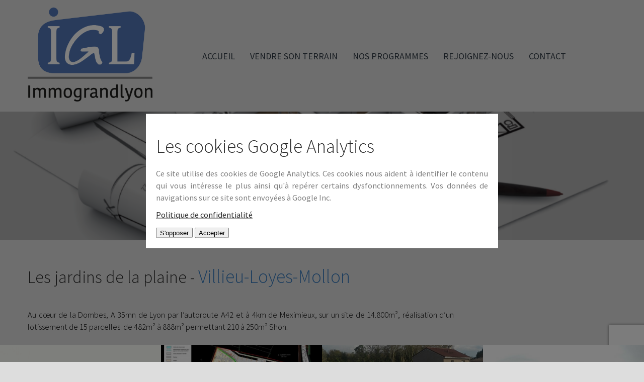

--- FILE ---
content_type: text/html; charset=UTF-8
request_url: https://www.immograndlyon.fr/programme/les-jardins-de-la-plaine/
body_size: 10283
content:
<!DOCTYPE html>
<html lang="fr-FR">
	<head>
        <!-- Global site tag (gtag.js) - Google Analytics -->
        <script async src="https://www.googletagmanager.com/gtag/js?id=UA-138980084-1"></script>
        <script>
          window.dataLayer = window.dataLayer || [];
          function gtag(){dataLayer.push(arguments);}
          gtag('js', new Date());

          gtag('config', 'UA-138980084-1');
        </script>

		<meta charset="UTF-8">
		<meta name="viewport" content="width=device-width">
		
		<link rel="apple-touch-icon" sizes="57x57" href="/FAVICON/apple-icon-57x57.png">
		<link rel="apple-touch-icon" sizes="60x60" href="/FAVICON/apple-icon-60x60.png">
		<link rel="apple-touch-icon" sizes="72x72" href="/FAVICON/apple-icon-72x72.png">
		<link rel="apple-touch-icon" sizes="76x76" href="/FAVICON/apple-icon-76x76.png">
		<link rel="apple-touch-icon" sizes="114x114" href="/FAVICON/apple-icon-114x114.png">
		<link rel="apple-touch-icon" sizes="120x120" href="/FAVICON/apple-icon-120x120.png">
		<link rel="apple-touch-icon" sizes="144x144" href="/FAVICON/apple-icon-144x144.png">
		<link rel="apple-touch-icon" sizes="152x152" href="/FAVICON/apple-icon-152x152.png">
		<link rel="apple-touch-icon" sizes="180x180" href="/FAVICON/apple-icon-180x180.png">
		<link rel="icon" type="image/png" sizes="192x192"  href="/FAVICON/android-icon-192x192.png">
		<link rel="icon" type="image/png" sizes="32x32" href="/FAVICON/favicon-32x32.png">
		<link rel="icon" type="image/png" sizes="96x96" href="/FAVICON/favicon-96x96.png">
		<link rel="icon" type="image/png" sizes="16x16" href="/FAVICON/favicon-16x16.png">
		<link rel="manifest" href="/FAVICON/manifest.json">
		<meta name="msapplication-TileColor" content="#ffffff">
		<meta name="msapplication-TileImage" content="/FAVICON/ms-icon-144x144.png">
		<meta name="theme-color" content="#ffffff">
				
		<title>Immograndlyon</title>
		<meta name='robots' content='max-image-preview:large' />
<link rel="alternate" title="oEmbed (JSON)" type="application/json+oembed" href="https://www.immograndlyon.fr/wp-json/oembed/1.0/embed?url=https%3A%2F%2Fwww.immograndlyon.fr%2Fprogramme%2Fles-jardins-de-la-plaine%2F" />
<link rel="alternate" title="oEmbed (XML)" type="text/xml+oembed" href="https://www.immograndlyon.fr/wp-json/oembed/1.0/embed?url=https%3A%2F%2Fwww.immograndlyon.fr%2Fprogramme%2Fles-jardins-de-la-plaine%2F&#038;format=xml" />
<style id='wp-emoji-styles-inline-css' type='text/css'>

	img.wp-smiley, img.emoji {
		display: inline !important;
		border: none !important;
		box-shadow: none !important;
		height: 1em !important;
		width: 1em !important;
		margin: 0 0.07em !important;
		vertical-align: -0.1em !important;
		background: none !important;
		padding: 0 !important;
	}
/*# sourceURL=wp-emoji-styles-inline-css */
</style>
<style id='wp-block-library-inline-css' type='text/css'>
:root{--wp-block-synced-color:#7a00df;--wp-block-synced-color--rgb:122,0,223;--wp-bound-block-color:var(--wp-block-synced-color);--wp-editor-canvas-background:#ddd;--wp-admin-theme-color:#007cba;--wp-admin-theme-color--rgb:0,124,186;--wp-admin-theme-color-darker-10:#006ba1;--wp-admin-theme-color-darker-10--rgb:0,107,160.5;--wp-admin-theme-color-darker-20:#005a87;--wp-admin-theme-color-darker-20--rgb:0,90,135;--wp-admin-border-width-focus:2px}@media (min-resolution:192dpi){:root{--wp-admin-border-width-focus:1.5px}}.wp-element-button{cursor:pointer}:root .has-very-light-gray-background-color{background-color:#eee}:root .has-very-dark-gray-background-color{background-color:#313131}:root .has-very-light-gray-color{color:#eee}:root .has-very-dark-gray-color{color:#313131}:root .has-vivid-green-cyan-to-vivid-cyan-blue-gradient-background{background:linear-gradient(135deg,#00d084,#0693e3)}:root .has-purple-crush-gradient-background{background:linear-gradient(135deg,#34e2e4,#4721fb 50%,#ab1dfe)}:root .has-hazy-dawn-gradient-background{background:linear-gradient(135deg,#faaca8,#dad0ec)}:root .has-subdued-olive-gradient-background{background:linear-gradient(135deg,#fafae1,#67a671)}:root .has-atomic-cream-gradient-background{background:linear-gradient(135deg,#fdd79a,#004a59)}:root .has-nightshade-gradient-background{background:linear-gradient(135deg,#330968,#31cdcf)}:root .has-midnight-gradient-background{background:linear-gradient(135deg,#020381,#2874fc)}:root{--wp--preset--font-size--normal:16px;--wp--preset--font-size--huge:42px}.has-regular-font-size{font-size:1em}.has-larger-font-size{font-size:2.625em}.has-normal-font-size{font-size:var(--wp--preset--font-size--normal)}.has-huge-font-size{font-size:var(--wp--preset--font-size--huge)}.has-text-align-center{text-align:center}.has-text-align-left{text-align:left}.has-text-align-right{text-align:right}.has-fit-text{white-space:nowrap!important}#end-resizable-editor-section{display:none}.aligncenter{clear:both}.items-justified-left{justify-content:flex-start}.items-justified-center{justify-content:center}.items-justified-right{justify-content:flex-end}.items-justified-space-between{justify-content:space-between}.screen-reader-text{border:0;clip-path:inset(50%);height:1px;margin:-1px;overflow:hidden;padding:0;position:absolute;width:1px;word-wrap:normal!important}.screen-reader-text:focus{background-color:#ddd;clip-path:none;color:#444;display:block;font-size:1em;height:auto;left:5px;line-height:normal;padding:15px 23px 14px;text-decoration:none;top:5px;width:auto;z-index:100000}html :where(.has-border-color){border-style:solid}html :where([style*=border-top-color]){border-top-style:solid}html :where([style*=border-right-color]){border-right-style:solid}html :where([style*=border-bottom-color]){border-bottom-style:solid}html :where([style*=border-left-color]){border-left-style:solid}html :where([style*=border-width]){border-style:solid}html :where([style*=border-top-width]){border-top-style:solid}html :where([style*=border-right-width]){border-right-style:solid}html :where([style*=border-bottom-width]){border-bottom-style:solid}html :where([style*=border-left-width]){border-left-style:solid}html :where(img[class*=wp-image-]){height:auto;max-width:100%}:where(figure){margin:0 0 1em}html :where(.is-position-sticky){--wp-admin--admin-bar--position-offset:var(--wp-admin--admin-bar--height,0px)}@media screen and (max-width:600px){html :where(.is-position-sticky){--wp-admin--admin-bar--position-offset:0px}}

/*# sourceURL=wp-block-library-inline-css */
</style><style id='global-styles-inline-css' type='text/css'>
:root{--wp--preset--aspect-ratio--square: 1;--wp--preset--aspect-ratio--4-3: 4/3;--wp--preset--aspect-ratio--3-4: 3/4;--wp--preset--aspect-ratio--3-2: 3/2;--wp--preset--aspect-ratio--2-3: 2/3;--wp--preset--aspect-ratio--16-9: 16/9;--wp--preset--aspect-ratio--9-16: 9/16;--wp--preset--color--black: #000000;--wp--preset--color--cyan-bluish-gray: #abb8c3;--wp--preset--color--white: #ffffff;--wp--preset--color--pale-pink: #f78da7;--wp--preset--color--vivid-red: #cf2e2e;--wp--preset--color--luminous-vivid-orange: #ff6900;--wp--preset--color--luminous-vivid-amber: #fcb900;--wp--preset--color--light-green-cyan: #7bdcb5;--wp--preset--color--vivid-green-cyan: #00d084;--wp--preset--color--pale-cyan-blue: #8ed1fc;--wp--preset--color--vivid-cyan-blue: #0693e3;--wp--preset--color--vivid-purple: #9b51e0;--wp--preset--gradient--vivid-cyan-blue-to-vivid-purple: linear-gradient(135deg,rgb(6,147,227) 0%,rgb(155,81,224) 100%);--wp--preset--gradient--light-green-cyan-to-vivid-green-cyan: linear-gradient(135deg,rgb(122,220,180) 0%,rgb(0,208,130) 100%);--wp--preset--gradient--luminous-vivid-amber-to-luminous-vivid-orange: linear-gradient(135deg,rgb(252,185,0) 0%,rgb(255,105,0) 100%);--wp--preset--gradient--luminous-vivid-orange-to-vivid-red: linear-gradient(135deg,rgb(255,105,0) 0%,rgb(207,46,46) 100%);--wp--preset--gradient--very-light-gray-to-cyan-bluish-gray: linear-gradient(135deg,rgb(238,238,238) 0%,rgb(169,184,195) 100%);--wp--preset--gradient--cool-to-warm-spectrum: linear-gradient(135deg,rgb(74,234,220) 0%,rgb(151,120,209) 20%,rgb(207,42,186) 40%,rgb(238,44,130) 60%,rgb(251,105,98) 80%,rgb(254,248,76) 100%);--wp--preset--gradient--blush-light-purple: linear-gradient(135deg,rgb(255,206,236) 0%,rgb(152,150,240) 100%);--wp--preset--gradient--blush-bordeaux: linear-gradient(135deg,rgb(254,205,165) 0%,rgb(254,45,45) 50%,rgb(107,0,62) 100%);--wp--preset--gradient--luminous-dusk: linear-gradient(135deg,rgb(255,203,112) 0%,rgb(199,81,192) 50%,rgb(65,88,208) 100%);--wp--preset--gradient--pale-ocean: linear-gradient(135deg,rgb(255,245,203) 0%,rgb(182,227,212) 50%,rgb(51,167,181) 100%);--wp--preset--gradient--electric-grass: linear-gradient(135deg,rgb(202,248,128) 0%,rgb(113,206,126) 100%);--wp--preset--gradient--midnight: linear-gradient(135deg,rgb(2,3,129) 0%,rgb(40,116,252) 100%);--wp--preset--font-size--small: 13px;--wp--preset--font-size--medium: 20px;--wp--preset--font-size--large: 36px;--wp--preset--font-size--x-large: 42px;--wp--preset--spacing--20: 0.44rem;--wp--preset--spacing--30: 0.67rem;--wp--preset--spacing--40: 1rem;--wp--preset--spacing--50: 1.5rem;--wp--preset--spacing--60: 2.25rem;--wp--preset--spacing--70: 3.38rem;--wp--preset--spacing--80: 5.06rem;--wp--preset--shadow--natural: 6px 6px 9px rgba(0, 0, 0, 0.2);--wp--preset--shadow--deep: 12px 12px 50px rgba(0, 0, 0, 0.4);--wp--preset--shadow--sharp: 6px 6px 0px rgba(0, 0, 0, 0.2);--wp--preset--shadow--outlined: 6px 6px 0px -3px rgb(255, 255, 255), 6px 6px rgb(0, 0, 0);--wp--preset--shadow--crisp: 6px 6px 0px rgb(0, 0, 0);}:where(.is-layout-flex){gap: 0.5em;}:where(.is-layout-grid){gap: 0.5em;}body .is-layout-flex{display: flex;}.is-layout-flex{flex-wrap: wrap;align-items: center;}.is-layout-flex > :is(*, div){margin: 0;}body .is-layout-grid{display: grid;}.is-layout-grid > :is(*, div){margin: 0;}:where(.wp-block-columns.is-layout-flex){gap: 2em;}:where(.wp-block-columns.is-layout-grid){gap: 2em;}:where(.wp-block-post-template.is-layout-flex){gap: 1.25em;}:where(.wp-block-post-template.is-layout-grid){gap: 1.25em;}.has-black-color{color: var(--wp--preset--color--black) !important;}.has-cyan-bluish-gray-color{color: var(--wp--preset--color--cyan-bluish-gray) !important;}.has-white-color{color: var(--wp--preset--color--white) !important;}.has-pale-pink-color{color: var(--wp--preset--color--pale-pink) !important;}.has-vivid-red-color{color: var(--wp--preset--color--vivid-red) !important;}.has-luminous-vivid-orange-color{color: var(--wp--preset--color--luminous-vivid-orange) !important;}.has-luminous-vivid-amber-color{color: var(--wp--preset--color--luminous-vivid-amber) !important;}.has-light-green-cyan-color{color: var(--wp--preset--color--light-green-cyan) !important;}.has-vivid-green-cyan-color{color: var(--wp--preset--color--vivid-green-cyan) !important;}.has-pale-cyan-blue-color{color: var(--wp--preset--color--pale-cyan-blue) !important;}.has-vivid-cyan-blue-color{color: var(--wp--preset--color--vivid-cyan-blue) !important;}.has-vivid-purple-color{color: var(--wp--preset--color--vivid-purple) !important;}.has-black-background-color{background-color: var(--wp--preset--color--black) !important;}.has-cyan-bluish-gray-background-color{background-color: var(--wp--preset--color--cyan-bluish-gray) !important;}.has-white-background-color{background-color: var(--wp--preset--color--white) !important;}.has-pale-pink-background-color{background-color: var(--wp--preset--color--pale-pink) !important;}.has-vivid-red-background-color{background-color: var(--wp--preset--color--vivid-red) !important;}.has-luminous-vivid-orange-background-color{background-color: var(--wp--preset--color--luminous-vivid-orange) !important;}.has-luminous-vivid-amber-background-color{background-color: var(--wp--preset--color--luminous-vivid-amber) !important;}.has-light-green-cyan-background-color{background-color: var(--wp--preset--color--light-green-cyan) !important;}.has-vivid-green-cyan-background-color{background-color: var(--wp--preset--color--vivid-green-cyan) !important;}.has-pale-cyan-blue-background-color{background-color: var(--wp--preset--color--pale-cyan-blue) !important;}.has-vivid-cyan-blue-background-color{background-color: var(--wp--preset--color--vivid-cyan-blue) !important;}.has-vivid-purple-background-color{background-color: var(--wp--preset--color--vivid-purple) !important;}.has-black-border-color{border-color: var(--wp--preset--color--black) !important;}.has-cyan-bluish-gray-border-color{border-color: var(--wp--preset--color--cyan-bluish-gray) !important;}.has-white-border-color{border-color: var(--wp--preset--color--white) !important;}.has-pale-pink-border-color{border-color: var(--wp--preset--color--pale-pink) !important;}.has-vivid-red-border-color{border-color: var(--wp--preset--color--vivid-red) !important;}.has-luminous-vivid-orange-border-color{border-color: var(--wp--preset--color--luminous-vivid-orange) !important;}.has-luminous-vivid-amber-border-color{border-color: var(--wp--preset--color--luminous-vivid-amber) !important;}.has-light-green-cyan-border-color{border-color: var(--wp--preset--color--light-green-cyan) !important;}.has-vivid-green-cyan-border-color{border-color: var(--wp--preset--color--vivid-green-cyan) !important;}.has-pale-cyan-blue-border-color{border-color: var(--wp--preset--color--pale-cyan-blue) !important;}.has-vivid-cyan-blue-border-color{border-color: var(--wp--preset--color--vivid-cyan-blue) !important;}.has-vivid-purple-border-color{border-color: var(--wp--preset--color--vivid-purple) !important;}.has-vivid-cyan-blue-to-vivid-purple-gradient-background{background: var(--wp--preset--gradient--vivid-cyan-blue-to-vivid-purple) !important;}.has-light-green-cyan-to-vivid-green-cyan-gradient-background{background: var(--wp--preset--gradient--light-green-cyan-to-vivid-green-cyan) !important;}.has-luminous-vivid-amber-to-luminous-vivid-orange-gradient-background{background: var(--wp--preset--gradient--luminous-vivid-amber-to-luminous-vivid-orange) !important;}.has-luminous-vivid-orange-to-vivid-red-gradient-background{background: var(--wp--preset--gradient--luminous-vivid-orange-to-vivid-red) !important;}.has-very-light-gray-to-cyan-bluish-gray-gradient-background{background: var(--wp--preset--gradient--very-light-gray-to-cyan-bluish-gray) !important;}.has-cool-to-warm-spectrum-gradient-background{background: var(--wp--preset--gradient--cool-to-warm-spectrum) !important;}.has-blush-light-purple-gradient-background{background: var(--wp--preset--gradient--blush-light-purple) !important;}.has-blush-bordeaux-gradient-background{background: var(--wp--preset--gradient--blush-bordeaux) !important;}.has-luminous-dusk-gradient-background{background: var(--wp--preset--gradient--luminous-dusk) !important;}.has-pale-ocean-gradient-background{background: var(--wp--preset--gradient--pale-ocean) !important;}.has-electric-grass-gradient-background{background: var(--wp--preset--gradient--electric-grass) !important;}.has-midnight-gradient-background{background: var(--wp--preset--gradient--midnight) !important;}.has-small-font-size{font-size: var(--wp--preset--font-size--small) !important;}.has-medium-font-size{font-size: var(--wp--preset--font-size--medium) !important;}.has-large-font-size{font-size: var(--wp--preset--font-size--large) !important;}.has-x-large-font-size{font-size: var(--wp--preset--font-size--x-large) !important;}
/*# sourceURL=global-styles-inline-css */
</style>

<style id='classic-theme-styles-inline-css' type='text/css'>
/*! This file is auto-generated */
.wp-block-button__link{color:#fff;background-color:#32373c;border-radius:9999px;box-shadow:none;text-decoration:none;padding:calc(.667em + 2px) calc(1.333em + 2px);font-size:1.125em}.wp-block-file__button{background:#32373c;color:#fff;text-decoration:none}
/*# sourceURL=/wp-includes/css/classic-themes.min.css */
</style>
<link rel='stylesheet' id='zabe-cookies-css-css' href='https://www.immograndlyon.fr/wp-content/plugins/zabe-cookies/css/zabe-cookies-css.css?ver=6.9' type='text/css' media='all' />
<link rel='stylesheet' id='style-css' href='https://www.immograndlyon.fr/wp-content/themes/igl/style.css?ver=6.9' type='text/css' media='all' />
<link rel='stylesheet' id='owl-css-css' href='https://www.immograndlyon.fr/wp-content/themes/igl/assets/dist/libs/owl/assets/owl.carousel.css?ver=6.9' type='text/css' media='all' />
<link rel='stylesheet' id='owl-theme-css' href='https://www.immograndlyon.fr/wp-content/themes/igl/assets/dist/libs/owl/assets/owl.theme.default.css?ver=6.9' type='text/css' media='all' />
<link rel='stylesheet' id='lightbox-css-css' href='https://www.immograndlyon.fr/wp-content/themes/igl/assets/dist/libs/lightbox/css/lightbox.css?ver=6.9' type='text/css' media='all' />
<link rel='stylesheet' id='jquery-ui-css-css' href='https://www.immograndlyon.fr/wp-content/themes/igl/assets/dist/libs/jquery-ui/jquery-ui.css?ver=6.9' type='text/css' media='all' />
<link rel='stylesheet' id='style-less-css' href='https://www.immograndlyon.fr/wp-content/themes/igl/assets/dist/css/index.css?ver=826314280' type='text/css' media='all' />
<script type="text/javascript" src="https://www.immograndlyon.fr/wp-includes/js/jquery/jquery.min.js?ver=3.7.1" id="jquery-core-js"></script>
<script type="text/javascript" src="https://www.immograndlyon.fr/wp-includes/js/jquery/jquery-migrate.min.js?ver=3.4.1" id="jquery-migrate-js"></script>
<link rel="https://api.w.org/" href="https://www.immograndlyon.fr/wp-json/" /><link rel="alternate" title="JSON" type="application/json" href="https://www.immograndlyon.fr/wp-json/wp/v2/programme/195" /><link rel="EditURI" type="application/rsd+xml" title="RSD" href="https://www.immograndlyon.fr/xmlrpc.php?rsd" />
<meta name="generator" content="WordPress 6.9" />
<link rel="canonical" href="https://www.immograndlyon.fr/programme/les-jardins-de-la-plaine/" />
<link rel='shortlink' href='https://www.immograndlyon.fr/?p=195' />
<link rel="stylesheet" href="https://unpkg.com/leaflet@1.3.1/dist/leaflet.css" integrity="sha512-Rksm5RenBEKSKFjgI3a41vrjkw4EVPlJ3+OiI65vTjIdo9brlAacEuKOiQ5OFh7cOI1bkDwLqdLw3Zg0cRJAAQ==" crossorigin="" />
<script src="https://unpkg.com/leaflet@1.3.1/dist/leaflet.js" integrity="sha512-/Nsx9X4HebavoBvEBuyp3I7od5tA0UzAxs+j83KgC8PU0kgB4XiK4Lfe4y4cgBtaRJQEIFCW+oC506aPT2L1zw==" crossorigin=""></script>
	</head>
<body class="wp-singular programme-template-default single single-programme postid-195 wp-theme-igl programme-les-jardins-de-la-plaine">
<header class="header">
	<div class="container header__container">
		        <div class="menu__toggle"></div>
        <script type="text/javascript">
            jQuery(document).ready(function(){
                jQuery('.menu__toggle').on('click',function(){
                    jQuery('.header__menu').slideToggle();
                });
                jQuery(window).on('resize load',function(){
                    var windowWidth=jQuery(window).outerWidth();
                    if(windowWidth > 800){
                        jQuery('.header__menu').show();
                    }
                    else{
                        jQuery('.header__menu').hide();
                    }
                });
                
                
            });
        </script>
        		            <a href="https://www.immograndlyon.fr">
             <img width="1500" height="1134" src="https://www.immograndlyon.fr/wp-content/uploads/2023/02/IGL-Nouveau-logo-2023_Minuscules_2-e1675762782657.png" class="header__logo" alt="logo" decoding="async" fetchpriority="high" srcset="https://www.immograndlyon.fr/wp-content/uploads/2023/02/IGL-Nouveau-logo-2023_Minuscules_2-e1675762782657.png 1500w, https://www.immograndlyon.fr/wp-content/uploads/2023/02/IGL-Nouveau-logo-2023_Minuscules_2-e1675762782657-300x227.png 300w, https://www.immograndlyon.fr/wp-content/uploads/2023/02/IGL-Nouveau-logo-2023_Minuscules_2-e1675762782657-1024x774.png 1024w, https://www.immograndlyon.fr/wp-content/uploads/2023/02/IGL-Nouveau-logo-2023_Minuscules_2-e1675762782657-768x581.png 768w" sizes="(max-width: 1500px) 100vw, 1500px" />            </a>
        		        <nav class="header__menu">
			<ul id="menu-menu-principal" class="menu menu--header"><li id="menu-item-30" class="menu-item menu-item-type-post_type menu-item-object-page menu-item-home menu-item-30"><a href="https://www.immograndlyon.fr/">Accueil</a></li>
<li id="menu-item-1337" class="menu-item menu-item-type-post_type menu-item-object-page menu-item-1337"><a href="https://www.immograndlyon.fr/vendre-son-terrain/">Vendre son terrain</a></li>
<li id="menu-item-38" class="menu-item menu-item-type-post_type_archive menu-item-object-programme menu-item-has-children menu-item-38"><a href="https://www.immograndlyon.fr/programmes/">Nos programmes</a>
<ul class="sub-menu">
	<li id="menu-item-79" class="menu-item menu-item-type-taxonomy menu-item-object-programme_statut menu-item-79"><a href="https://www.immograndlyon.fr/programmes/programmes-realises/">Programmes réalisés</a></li>
	<li id="menu-item-78" class="menu-item menu-item-type-taxonomy menu-item-object-programme_statut menu-item-78"><a href="https://www.immograndlyon.fr/programmes/programmes-en-cours/">Programmes en cours</a></li>
	<li id="menu-item-25" class="menu-item menu-item-type-post_type menu-item-object-page menu-item-25"><a href="https://www.immograndlyon.fr/carte-interactive/">Carte interactive</a></li>
</ul>
</li>
<li id="menu-item-1370" class="menu-item menu-item-type-post_type menu-item-object-page menu-item-1370"><a href="https://www.immograndlyon.fr/rejoignez-nous/">Rejoignez-nous</a></li>
<li id="menu-item-22" class="menu-item menu-item-type-post_type menu-item-object-page menu-item-22"><a href="https://www.immograndlyon.fr/contact/">Contact</a></li>
</ul>            <script type="text/javascript">
            jQuery(document).ready(function(){
                var ancre = location.hash;
                console.log(ancre);
                if(ancre !=''){
                    jQuery('.menu--header>li>a').each(function(){
                        var href=jQuery(this).attr('href').substr(1);
                        if(href==ancre){
                            jQuery(this).addClass('current--menu--ancre');
                        }
                    });
                }
                jQuery('.menu--header>li>a').on('click',function(){
                    var ancre = this.hash;
                    console.log(ancre);
                    if(ancre !=''){
                        jQuery(this).addClass('current--menu--ancre'); 
                    }
                });
            });            
            </script>
		</nav>
        	</div>
                            <div class="header__image">
        <div class="owl-carousel owl-theme owl-carousel--header">
                             <div class="header__image__item  ">
                    <img width="946" height="700" src="https://www.immograndlyon.fr/wp-content/uploads/2019/05/plan-3d.png" class="header__image__image" alt="" title="plan 3d" decoding="async" srcset="https://www.immograndlyon.fr/wp-content/uploads/2019/05/plan-3d.png 4000w, https://www.immograndlyon.fr/wp-content/uploads/2019/05/plan-3d-300x222.png 300w, https://www.immograndlyon.fr/wp-content/uploads/2019/05/plan-3d-768x568.png 768w, https://www.immograndlyon.fr/wp-content/uploads/2019/05/plan-3d-1024x758.png 1024w" sizes="(max-width: 946px) 100vw, 946px" />                </div>
                    </div>
            
                        <div class="header__image__content">
                <h1>Les jardins de la plaine</h1>
            </div>
                        <script type="text/javascript">
                jQuery(document).ready(function(){
                    jQuery('.owl-carousel--header').owlCarousel({
                        loop:true,
                        margin:0,
                        nav:false,
                        dots:false,
                        autoplay:true,
                        responsive:{
                            0:{
                                items:1
                            }
                           
                        }
                    })
                });
            </script>
        </div>
      
                </header>


<main class="main">
                                <div class="container">
                       
            <a href="https://www.immograndlyon.fr/programme/les-jardins-de-la-plaine/">
                <h1 class="programme__title h1">Les jardins de la plaine                    - <span class="programme__localite">Villieu-Loyes-Mollon</span>
                </h1>
            </a>
        
                              
        <div class="row row--space-between programme__description__row programme__description__row--single">
            <div class="programme__description programme__description--single"><p>Au cœur de la Dombes, A 35mn de Lyon par l’autoroute A42 et à 4km de Meximieux, sur un site de 14.800m², réalisation d&rsquo;un lotissement de 15 parcelles  de 482m² à 888m² permettant 210 à 250m² Shon.</p>
</div>
                    </div>
        
                    </div>
           
                   <div class="programme__galerie">
            <div class="owl-carousel owl-theme owl-carousel--programme">
                            <div class="programme__galerie__item">
                    <a href="https://www.immograndlyon.fr/wp-content/uploads/2019/01/photo-026.jpg" data-lightbox="programme">
                        <img width="350" height="235" src="https://www.immograndlyon.fr/wp-content/uploads/2019/01/photo-026.jpg" class="programme__galerie__image" alt="" decoding="async" srcset="https://www.immograndlyon.fr/wp-content/uploads/2019/01/photo-026.jpg 1280w, https://www.immograndlyon.fr/wp-content/uploads/2019/01/photo-026-300x201.jpg 300w, https://www.immograndlyon.fr/wp-content/uploads/2019/01/photo-026-768x515.jpg 768w, https://www.immograndlyon.fr/wp-content/uploads/2019/01/photo-026-1024x687.jpg 1024w" sizes="(max-width: 350px) 100vw, 350px" />                    </a>
                </div>
                            <div class="programme__galerie__item">
                    <a href="https://www.immograndlyon.fr/wp-content/uploads/2019/01/09269-pa4-compo2-apres-bornage.jpg" data-lightbox="programme">
                        <img width="350" height="235" src="https://www.immograndlyon.fr/wp-content/uploads/2019/01/09269-pa4-compo2-apres-bornage.jpg" class="programme__galerie__image" alt="" decoding="async" loading="lazy" srcset="https://www.immograndlyon.fr/wp-content/uploads/2019/01/09269-pa4-compo2-apres-bornage.jpg 1280w, https://www.immograndlyon.fr/wp-content/uploads/2019/01/09269-pa4-compo2-apres-bornage-300x201.jpg 300w, https://www.immograndlyon.fr/wp-content/uploads/2019/01/09269-pa4-compo2-apres-bornage-768x515.jpg 768w, https://www.immograndlyon.fr/wp-content/uploads/2019/01/09269-pa4-compo2-apres-bornage-1024x687.jpg 1024w" sizes="(max-width: 350px) 100vw, 350px" />                    </a>
                </div>
                            <div class="programme__galerie__item">
                    <a href="https://www.immograndlyon.fr/wp-content/uploads/2019/01/20141022-162837-resized.jpg" data-lightbox="programme">
                        <img width="350" height="235" src="https://www.immograndlyon.fr/wp-content/uploads/2019/01/20141022-162837-resized.jpg" class="programme__galerie__image" alt="" decoding="async" loading="lazy" srcset="https://www.immograndlyon.fr/wp-content/uploads/2019/01/20141022-162837-resized.jpg 500w, https://www.immograndlyon.fr/wp-content/uploads/2019/01/20141022-162837-resized-300x202.jpg 300w" sizes="(max-width: 350px) 100vw, 350px" />                    </a>
                </div>
                            <div class="programme__galerie__item">
                    <a href="https://www.immograndlyon.fr/wp-content/uploads/2019/01/img-4869.jpg" data-lightbox="programme">
                        <img width="350" height="235" src="https://www.immograndlyon.fr/wp-content/uploads/2019/01/img-4869.jpg" class="programme__galerie__image" alt="" decoding="async" loading="lazy" srcset="https://www.immograndlyon.fr/wp-content/uploads/2019/01/img-4869.jpg 717w, https://www.immograndlyon.fr/wp-content/uploads/2019/01/img-4869-300x201.jpg 300w" sizes="(max-width: 350px) 100vw, 350px" />                    </a>
                </div>
                            <div class="programme__galerie__item">
                    <a href="https://www.immograndlyon.fr/wp-content/uploads/2019/01/img-4886.jpg" data-lightbox="programme">
                        <img width="350" height="235" src="https://www.immograndlyon.fr/wp-content/uploads/2019/01/img-4886.jpg" class="programme__galerie__image" alt="" decoding="async" loading="lazy" srcset="https://www.immograndlyon.fr/wp-content/uploads/2019/01/img-4886.jpg 549w, https://www.immograndlyon.fr/wp-content/uploads/2019/01/img-4886-300x201.jpg 300w" sizes="(max-width: 350px) 100vw, 350px" />                    </a>
                </div>
                            <div class="programme__galerie__item">
                    <a href="https://www.immograndlyon.fr/wp-content/uploads/2019/01/img-4887.jpg" data-lightbox="programme">
                        <img width="350" height="234" src="https://www.immograndlyon.fr/wp-content/uploads/2019/01/img-4887.jpg" class="programme__galerie__image" alt="" decoding="async" loading="lazy" srcset="https://www.immograndlyon.fr/wp-content/uploads/2019/01/img-4887.jpg 748w, https://www.immograndlyon.fr/wp-content/uploads/2019/01/img-4887-300x201.jpg 300w" sizes="(max-width: 350px) 100vw, 350px" />                    </a>
                </div>
                            <div class="programme__galerie__item">
                    <a href="https://www.immograndlyon.fr/wp-content/uploads/2019/01/img-4874.jpg" data-lightbox="programme">
                        <img width="350" height="235" src="https://www.immograndlyon.fr/wp-content/uploads/2019/01/img-4874.jpg" class="programme__galerie__image" alt="" decoding="async" loading="lazy" srcset="https://www.immograndlyon.fr/wp-content/uploads/2019/01/img-4874.jpg 830w, https://www.immograndlyon.fr/wp-content/uploads/2019/01/img-4874-300x201.jpg 300w, https://www.immograndlyon.fr/wp-content/uploads/2019/01/img-4874-768x515.jpg 768w" sizes="(max-width: 350px) 100vw, 350px" />                    </a>
                </div>
                        </div>
        </div>
        <script type="text/javascript">
            jQuery(document).ready(function(){
                jQuery('.owl-carousel--programme').owlCarousel({
                    loop:true,
                    margin:0,
                    nav:false,
                    dots:false,
                    autoplay:true,
                    responsive:{
                        0:{
                            items:1
                        },
                        500:{
                            items:2
                        },
                        1000:{
                            items:4
                        }
                    }
                })
            });
        </script>
                           <div class="programme__map" id="programme__map--195"></div>
        <script type="text/javascript">
			// On initialise la latitude et la longitude de Paris (centre de la carte)
			var lat = 45.920279;
			var lon = 5.222659;
			var macarte = null;
			// Fonction d'initialisation de la carte
			function initMap(){
				// Créer l'objet "macarte" et l'insèrer dans l'élément HTML qui a l'ID "map"
                macarte = L.map("programme__map--195").setView([lat, lon], 11);
                // Leaflet ne récupère pas les cartes (tiles) sur un serveur par défaut. Nous devons lui préciser où nous souhaitons les récupérer. Ici, openstreetmap.fr
                L.tileLayer('https://{s}.tile.openstreetmap.fr/osmfr/{z}/{x}/{y}.png', {
                    // Il est toujours bien de laisser le lien vers la source des données
                    attribution: 'données © <a href="//osm.org/copyright">OpenStreetMap</a>/ODbL - rendu <a href="//openstreetmap.fr">OSM France</a>',
                    minZoom: 1,
                    maxZoom: 20
                }).addTo(macarte);
                // Nous ajoutons un marqueur
                var marker = L.marker([lat, lon]).addTo(macarte);
            }
			window.onload = function(){
				// Fonction d'initialisation qui s'exécute lorsque le DOM est chargé
				initMap(); 
			};
		</script>
		           
            <div class="container">                </div>
           
              
        		
   
</main>

<footer class="footer">
    <div class="footer__menus container">
                    <div class="footer__logo">
                <img width="1780" height="1346" src="https://www.immograndlyon.fr/wp-content/uploads/2023/02/IGL-Nouveau-logo-2023_Minuscules_fd-noir.png" class="footer__logo__img" alt="logo" decoding="async" loading="lazy" srcset="https://www.immograndlyon.fr/wp-content/uploads/2023/02/IGL-Nouveau-logo-2023_Minuscules_fd-noir.png 1780w, https://www.immograndlyon.fr/wp-content/uploads/2023/02/IGL-Nouveau-logo-2023_Minuscules_fd-noir-300x227.png 300w, https://www.immograndlyon.fr/wp-content/uploads/2023/02/IGL-Nouveau-logo-2023_Minuscules_fd-noir-1024x774.png 1024w, https://www.immograndlyon.fr/wp-content/uploads/2023/02/IGL-Nouveau-logo-2023_Minuscules_fd-noir-768x581.png 768w, https://www.immograndlyon.fr/wp-content/uploads/2023/02/IGL-Nouveau-logo-2023_Minuscules_fd-noir-1536x1161.png 1536w" sizes="(max-width: 1780px) 100vw, 1780px" />            </div>
                                    <nav class="footer__menu__left">
            <h4>rubriques</h4>
			<ul id="menu-footer-menu-left" class="menu menu--footer menu--footer--left"><li id="menu-item-1300" class="menu-item menu-item-type-post_type menu-item-object-page menu-item-home menu-item-1300"><a href="https://www.immograndlyon.fr/">Accueil</a></li>
<li id="menu-item-1336" class="menu-item menu-item-type-post_type menu-item-object-page menu-item-1336"><a href="https://www.immograndlyon.fr/vendre-son-terrain/">Vendre son terrain</a></li>
<li id="menu-item-1304" class="menu-item menu-item-type-post_type_archive menu-item-object-programme menu-item-1304"><a href="https://www.immograndlyon.fr/programmes/">Programmes</a></li>
<li id="menu-item-1341" class="menu-item menu-item-type-custom menu-item-object-custom menu-item-1341"><a href="/#partenaires">Partenaires</a></li>
<li id="menu-item-1303" class="menu-item menu-item-type-post_type menu-item-object-page menu-item-1303"><a href="https://www.immograndlyon.fr/contact/">Contact</a></li>
<li id="menu-item-1369" class="menu-item menu-item-type-post_type menu-item-object-page menu-item-1369"><a href="https://www.immograndlyon.fr/rejoignez-nous/">Rejoignez-nous</a></li>
</ul>		</nav>
                                    <nav class="footer__menu__middle">
            <h4>légal</h4>
			<ul id="menu-footer-menu-middle" class="menu menu--footer menu--footer--middle"><li id="menu-item-1312" class="menu-item menu-item-type-post_type menu-item-object-page menu-item-1312"><a href="https://www.immograndlyon.fr/mentions-legales/">Mentions légales</a></li>
<li id="menu-item-1311" class="menu-item menu-item-type-post_type menu-item-object-page menu-item-1311"><a href="https://www.immograndlyon.fr/politique-de-confidentialite/">Politique de confidentialité</a></li>
</ul>		</nav>
                                    <nav class="footer__menu__right">
            <h4>contactez-nous</h4>
			<ul id="menu-footer-menu-right" class="menu menu--footer menu--footer--right"><li id="menu-item-1314" class="menu-item menu-item-type-custom menu-item-object-custom menu-item-1314"><a href="tel:+33472820517">Tél : +33 4 72 82 05 17</a></li>
<li id="menu-item-1315" class="menu-item menu-item-type-custom menu-item-object-custom menu-item-1315"><a href="mailto:contact@immograndlyon.fr">contact@immograndlyon.fr</a></li>
</ul>		</nav>
                    </div>
    <div class="container">
        <center>        <div class="footer__copyright">
            <p>© Immograndlyon 2019. Tous droits réservés.</p>
        </div>
        </center>
    </div>
</footer>
   
<script type="speculationrules">
{"prefetch":[{"source":"document","where":{"and":[{"href_matches":"/*"},{"not":{"href_matches":["/wp-*.php","/wp-admin/*","/wp-content/uploads/*","/wp-content/*","/wp-content/plugins/*","/wp-content/themes/igl/*","/*\\?(.+)"]}},{"not":{"selector_matches":"a[rel~=\"nofollow\"]"}},{"not":{"selector_matches":".no-prefetch, .no-prefetch a"}}]},"eagerness":"conservative"}]}
</script>
<script type="text/javascript" src="https://www.immograndlyon.fr/wp-includes/js/dist/hooks.min.js?ver=dd5603f07f9220ed27f1" id="wp-hooks-js"></script>
<script type="text/javascript" src="https://www.immograndlyon.fr/wp-includes/js/dist/i18n.min.js?ver=c26c3dc7bed366793375" id="wp-i18n-js"></script>
<script type="text/javascript" id="wp-i18n-js-after">
/* <![CDATA[ */
wp.i18n.setLocaleData( { 'text direction\u0004ltr': [ 'ltr' ] } );
//# sourceURL=wp-i18n-js-after
/* ]]> */
</script>
<script type="text/javascript" src="https://www.immograndlyon.fr/wp-content/plugins/contact-form-7/includes/swv/js/index.js?ver=6.1.4" id="swv-js"></script>
<script type="text/javascript" id="contact-form-7-js-translations">
/* <![CDATA[ */
( function( domain, translations ) {
	var localeData = translations.locale_data[ domain ] || translations.locale_data.messages;
	localeData[""].domain = domain;
	wp.i18n.setLocaleData( localeData, domain );
} )( "contact-form-7", {"translation-revision-date":"2025-02-06 12:02:14+0000","generator":"GlotPress\/4.0.1","domain":"messages","locale_data":{"messages":{"":{"domain":"messages","plural-forms":"nplurals=2; plural=n > 1;","lang":"fr"},"This contact form is placed in the wrong place.":["Ce formulaire de contact est plac\u00e9 dans un mauvais endroit."],"Error:":["Erreur\u00a0:"]}},"comment":{"reference":"includes\/js\/index.js"}} );
//# sourceURL=contact-form-7-js-translations
/* ]]> */
</script>
<script type="text/javascript" id="contact-form-7-js-before">
/* <![CDATA[ */
var wpcf7 = {
    "api": {
        "root": "https:\/\/www.immograndlyon.fr\/wp-json\/",
        "namespace": "contact-form-7\/v1"
    }
};
//# sourceURL=contact-form-7-js-before
/* ]]> */
</script>
<script type="text/javascript" src="https://www.immograndlyon.fr/wp-content/plugins/contact-form-7/includes/js/index.js?ver=6.1.4" id="contact-form-7-js"></script>
<script type="text/javascript" src="https://www.immograndlyon.fr/wp-content/plugins/zabe-cookies/js/js-cookies.js?ver=6.9" id="js-cookies-js-js"></script>
<script type="text/javascript" src="https://www.immograndlyon.fr/wp-content/plugins/zabe-cookies/js/zabe-cookies-js.js?ver=6.9" id="zabe-cookies-js-js"></script>
<script type="text/javascript" src="https://www.immograndlyon.fr/wp-content/themes/igl/assets/dist/libs/owl/owl.carousel.min.js?ver=6.9" id="owl-assets-js"></script>
<script type="text/javascript" src="https://www.immograndlyon.fr/wp-content/themes/igl/assets/dist/libs/parallax/parallax.js?ver=6.9" id="parallax-assets-js"></script>
<script type="text/javascript" src="https://www.immograndlyon.fr/wp-content/themes/igl/assets/dist/libs/lightbox/js/lightbox.js?ver=6.9" id="lightbox-assets-js"></script>
<script type="text/javascript" src="https://www.immograndlyon.fr/wp-content/themes/igl/assets/dist/libs/jquery-ui/jquery-ui.js?ver=6.9" id="jquery-ui-js-js"></script>
<script type="text/javascript" src="https://www.immograndlyon.fr/wp-content/themes/igl/assets/dist/js/script.js?ver=6.9" id="zabe-script-js"></script>
<script type="text/javascript" src="https://www.google.com/recaptcha/api.js?render=6LdgXLcUAAAAAGvdSkmTpnrXzDQ2bFTKpcfU19MF&amp;ver=3.0" id="google-recaptcha-js"></script>
<script type="text/javascript" src="https://www.immograndlyon.fr/wp-includes/js/dist/vendor/wp-polyfill.min.js?ver=3.15.0" id="wp-polyfill-js"></script>
<script type="text/javascript" id="wpcf7-recaptcha-js-before">
/* <![CDATA[ */
var wpcf7_recaptcha = {
    "sitekey": "6LdgXLcUAAAAAGvdSkmTpnrXzDQ2bFTKpcfU19MF",
    "actions": {
        "homepage": "homepage",
        "contactform": "contactform"
    }
};
//# sourceURL=wpcf7-recaptcha-js-before
/* ]]> */
</script>
<script type="text/javascript" src="https://www.immograndlyon.fr/wp-content/plugins/contact-form-7/modules/recaptcha/index.js?ver=6.1.4" id="wpcf7-recaptcha-js"></script>
<script id="wp-emoji-settings" type="application/json">
{"baseUrl":"https://s.w.org/images/core/emoji/17.0.2/72x72/","ext":".png","svgUrl":"https://s.w.org/images/core/emoji/17.0.2/svg/","svgExt":".svg","source":{"concatemoji":"https://www.immograndlyon.fr/wp-includes/js/wp-emoji-release.min.js?ver=6.9"}}
</script>
<script type="module">
/* <![CDATA[ */
/*! This file is auto-generated */
const a=JSON.parse(document.getElementById("wp-emoji-settings").textContent),o=(window._wpemojiSettings=a,"wpEmojiSettingsSupports"),s=["flag","emoji"];function i(e){try{var t={supportTests:e,timestamp:(new Date).valueOf()};sessionStorage.setItem(o,JSON.stringify(t))}catch(e){}}function c(e,t,n){e.clearRect(0,0,e.canvas.width,e.canvas.height),e.fillText(t,0,0);t=new Uint32Array(e.getImageData(0,0,e.canvas.width,e.canvas.height).data);e.clearRect(0,0,e.canvas.width,e.canvas.height),e.fillText(n,0,0);const a=new Uint32Array(e.getImageData(0,0,e.canvas.width,e.canvas.height).data);return t.every((e,t)=>e===a[t])}function p(e,t){e.clearRect(0,0,e.canvas.width,e.canvas.height),e.fillText(t,0,0);var n=e.getImageData(16,16,1,1);for(let e=0;e<n.data.length;e++)if(0!==n.data[e])return!1;return!0}function u(e,t,n,a){switch(t){case"flag":return n(e,"\ud83c\udff3\ufe0f\u200d\u26a7\ufe0f","\ud83c\udff3\ufe0f\u200b\u26a7\ufe0f")?!1:!n(e,"\ud83c\udde8\ud83c\uddf6","\ud83c\udde8\u200b\ud83c\uddf6")&&!n(e,"\ud83c\udff4\udb40\udc67\udb40\udc62\udb40\udc65\udb40\udc6e\udb40\udc67\udb40\udc7f","\ud83c\udff4\u200b\udb40\udc67\u200b\udb40\udc62\u200b\udb40\udc65\u200b\udb40\udc6e\u200b\udb40\udc67\u200b\udb40\udc7f");case"emoji":return!a(e,"\ud83e\u1fac8")}return!1}function f(e,t,n,a){let r;const o=(r="undefined"!=typeof WorkerGlobalScope&&self instanceof WorkerGlobalScope?new OffscreenCanvas(300,150):document.createElement("canvas")).getContext("2d",{willReadFrequently:!0}),s=(o.textBaseline="top",o.font="600 32px Arial",{});return e.forEach(e=>{s[e]=t(o,e,n,a)}),s}function r(e){var t=document.createElement("script");t.src=e,t.defer=!0,document.head.appendChild(t)}a.supports={everything:!0,everythingExceptFlag:!0},new Promise(t=>{let n=function(){try{var e=JSON.parse(sessionStorage.getItem(o));if("object"==typeof e&&"number"==typeof e.timestamp&&(new Date).valueOf()<e.timestamp+604800&&"object"==typeof e.supportTests)return e.supportTests}catch(e){}return null}();if(!n){if("undefined"!=typeof Worker&&"undefined"!=typeof OffscreenCanvas&&"undefined"!=typeof URL&&URL.createObjectURL&&"undefined"!=typeof Blob)try{var e="postMessage("+f.toString()+"("+[JSON.stringify(s),u.toString(),c.toString(),p.toString()].join(",")+"));",a=new Blob([e],{type:"text/javascript"});const r=new Worker(URL.createObjectURL(a),{name:"wpTestEmojiSupports"});return void(r.onmessage=e=>{i(n=e.data),r.terminate(),t(n)})}catch(e){}i(n=f(s,u,c,p))}t(n)}).then(e=>{for(const n in e)a.supports[n]=e[n],a.supports.everything=a.supports.everything&&a.supports[n],"flag"!==n&&(a.supports.everythingExceptFlag=a.supports.everythingExceptFlag&&a.supports[n]);var t;a.supports.everythingExceptFlag=a.supports.everythingExceptFlag&&!a.supports.flag,a.supports.everything||((t=a.source||{}).concatemoji?r(t.concatemoji):t.wpemoji&&t.twemoji&&(r(t.twemoji),r(t.wpemoji)))});
//# sourceURL=https://www.immograndlyon.fr/wp-includes/js/wp-emoji-loader.min.js
/* ]]> */
</script>
		<!-- Bandeau cookie comportant le message et le bouton pour éventuellement s'opposer -->
		<div id="cookie-banner" class="cookie-banner">
			Ce site utilise Google Analytics. En continuant à naviguer, vous nous autorisez à déposer un cookie à des fins de mesure d'audience.
			<button id="cookie-more-button" name="cookie-more">En savoir plus ou s'opposer</button>
		</div>

		<!-- Boite de dialogue comportant une description détaillée et deux boutons (confirmation, rejet) -->
		<div id="cookie-inform-and-ask" class="cookie-inform-and-ask">
			<div class="cookie-dialog">
				<h1>Les cookies Google Analytics</h1>
				<p>Ce site utilise des cookies de Google Analytics. Ces cookies nous aident à identifier le contenu qui vous intéresse le plus ainsi qu'à repérer certains dysfonctionnements. Vos données de navigations sur ce site sont envoyées à Google Inc.</p><p><a style="text-decoration:underline;" href="/politique-de-confidentialite">Politique de confidentialité</a></p>
				<div class="ga-buttons">
				  <button id="ga-cancel-button" name="ga-cancel">S'opposer</button>
				  <button id="ga-confirm-button" name="ga-confirm">Accepter</button>
				</div>
			</div>
		</div>
		
		<script type="text/javascript">
    jQuery(document).ready(function(){
        var postName='les-jardins-de-la-plaine';
        var classes=jQuery('body').attr("class").split(' ');
        for (classe in classes){
            if(classes[classe] == 'page-'+postName && postName!='accueil'){
                jQuery('body *').each(function(elem){
                    jQuery(this).addClass(jQuery(this).prop('tagName').toLowerCase()+'__'+postName);
                    jQuery(this).addClass(jQuery(this).prop('tagName').toLowerCase()+'__'+'page');
                });
            }
        }
    });
</script>
</body>
</html>


--- FILE ---
content_type: text/html; charset=utf-8
request_url: https://www.google.com/recaptcha/api2/anchor?ar=1&k=6LdgXLcUAAAAAGvdSkmTpnrXzDQ2bFTKpcfU19MF&co=aHR0cHM6Ly93d3cuaW1tb2dyYW5kbHlvbi5mcjo0NDM.&hl=en&v=PoyoqOPhxBO7pBk68S4YbpHZ&size=invisible&anchor-ms=20000&execute-ms=30000&cb=q01itox2y3lb
body_size: 48637
content:
<!DOCTYPE HTML><html dir="ltr" lang="en"><head><meta http-equiv="Content-Type" content="text/html; charset=UTF-8">
<meta http-equiv="X-UA-Compatible" content="IE=edge">
<title>reCAPTCHA</title>
<style type="text/css">
/* cyrillic-ext */
@font-face {
  font-family: 'Roboto';
  font-style: normal;
  font-weight: 400;
  font-stretch: 100%;
  src: url(//fonts.gstatic.com/s/roboto/v48/KFO7CnqEu92Fr1ME7kSn66aGLdTylUAMa3GUBHMdazTgWw.woff2) format('woff2');
  unicode-range: U+0460-052F, U+1C80-1C8A, U+20B4, U+2DE0-2DFF, U+A640-A69F, U+FE2E-FE2F;
}
/* cyrillic */
@font-face {
  font-family: 'Roboto';
  font-style: normal;
  font-weight: 400;
  font-stretch: 100%;
  src: url(//fonts.gstatic.com/s/roboto/v48/KFO7CnqEu92Fr1ME7kSn66aGLdTylUAMa3iUBHMdazTgWw.woff2) format('woff2');
  unicode-range: U+0301, U+0400-045F, U+0490-0491, U+04B0-04B1, U+2116;
}
/* greek-ext */
@font-face {
  font-family: 'Roboto';
  font-style: normal;
  font-weight: 400;
  font-stretch: 100%;
  src: url(//fonts.gstatic.com/s/roboto/v48/KFO7CnqEu92Fr1ME7kSn66aGLdTylUAMa3CUBHMdazTgWw.woff2) format('woff2');
  unicode-range: U+1F00-1FFF;
}
/* greek */
@font-face {
  font-family: 'Roboto';
  font-style: normal;
  font-weight: 400;
  font-stretch: 100%;
  src: url(//fonts.gstatic.com/s/roboto/v48/KFO7CnqEu92Fr1ME7kSn66aGLdTylUAMa3-UBHMdazTgWw.woff2) format('woff2');
  unicode-range: U+0370-0377, U+037A-037F, U+0384-038A, U+038C, U+038E-03A1, U+03A3-03FF;
}
/* math */
@font-face {
  font-family: 'Roboto';
  font-style: normal;
  font-weight: 400;
  font-stretch: 100%;
  src: url(//fonts.gstatic.com/s/roboto/v48/KFO7CnqEu92Fr1ME7kSn66aGLdTylUAMawCUBHMdazTgWw.woff2) format('woff2');
  unicode-range: U+0302-0303, U+0305, U+0307-0308, U+0310, U+0312, U+0315, U+031A, U+0326-0327, U+032C, U+032F-0330, U+0332-0333, U+0338, U+033A, U+0346, U+034D, U+0391-03A1, U+03A3-03A9, U+03B1-03C9, U+03D1, U+03D5-03D6, U+03F0-03F1, U+03F4-03F5, U+2016-2017, U+2034-2038, U+203C, U+2040, U+2043, U+2047, U+2050, U+2057, U+205F, U+2070-2071, U+2074-208E, U+2090-209C, U+20D0-20DC, U+20E1, U+20E5-20EF, U+2100-2112, U+2114-2115, U+2117-2121, U+2123-214F, U+2190, U+2192, U+2194-21AE, U+21B0-21E5, U+21F1-21F2, U+21F4-2211, U+2213-2214, U+2216-22FF, U+2308-230B, U+2310, U+2319, U+231C-2321, U+2336-237A, U+237C, U+2395, U+239B-23B7, U+23D0, U+23DC-23E1, U+2474-2475, U+25AF, U+25B3, U+25B7, U+25BD, U+25C1, U+25CA, U+25CC, U+25FB, U+266D-266F, U+27C0-27FF, U+2900-2AFF, U+2B0E-2B11, U+2B30-2B4C, U+2BFE, U+3030, U+FF5B, U+FF5D, U+1D400-1D7FF, U+1EE00-1EEFF;
}
/* symbols */
@font-face {
  font-family: 'Roboto';
  font-style: normal;
  font-weight: 400;
  font-stretch: 100%;
  src: url(//fonts.gstatic.com/s/roboto/v48/KFO7CnqEu92Fr1ME7kSn66aGLdTylUAMaxKUBHMdazTgWw.woff2) format('woff2');
  unicode-range: U+0001-000C, U+000E-001F, U+007F-009F, U+20DD-20E0, U+20E2-20E4, U+2150-218F, U+2190, U+2192, U+2194-2199, U+21AF, U+21E6-21F0, U+21F3, U+2218-2219, U+2299, U+22C4-22C6, U+2300-243F, U+2440-244A, U+2460-24FF, U+25A0-27BF, U+2800-28FF, U+2921-2922, U+2981, U+29BF, U+29EB, U+2B00-2BFF, U+4DC0-4DFF, U+FFF9-FFFB, U+10140-1018E, U+10190-1019C, U+101A0, U+101D0-101FD, U+102E0-102FB, U+10E60-10E7E, U+1D2C0-1D2D3, U+1D2E0-1D37F, U+1F000-1F0FF, U+1F100-1F1AD, U+1F1E6-1F1FF, U+1F30D-1F30F, U+1F315, U+1F31C, U+1F31E, U+1F320-1F32C, U+1F336, U+1F378, U+1F37D, U+1F382, U+1F393-1F39F, U+1F3A7-1F3A8, U+1F3AC-1F3AF, U+1F3C2, U+1F3C4-1F3C6, U+1F3CA-1F3CE, U+1F3D4-1F3E0, U+1F3ED, U+1F3F1-1F3F3, U+1F3F5-1F3F7, U+1F408, U+1F415, U+1F41F, U+1F426, U+1F43F, U+1F441-1F442, U+1F444, U+1F446-1F449, U+1F44C-1F44E, U+1F453, U+1F46A, U+1F47D, U+1F4A3, U+1F4B0, U+1F4B3, U+1F4B9, U+1F4BB, U+1F4BF, U+1F4C8-1F4CB, U+1F4D6, U+1F4DA, U+1F4DF, U+1F4E3-1F4E6, U+1F4EA-1F4ED, U+1F4F7, U+1F4F9-1F4FB, U+1F4FD-1F4FE, U+1F503, U+1F507-1F50B, U+1F50D, U+1F512-1F513, U+1F53E-1F54A, U+1F54F-1F5FA, U+1F610, U+1F650-1F67F, U+1F687, U+1F68D, U+1F691, U+1F694, U+1F698, U+1F6AD, U+1F6B2, U+1F6B9-1F6BA, U+1F6BC, U+1F6C6-1F6CF, U+1F6D3-1F6D7, U+1F6E0-1F6EA, U+1F6F0-1F6F3, U+1F6F7-1F6FC, U+1F700-1F7FF, U+1F800-1F80B, U+1F810-1F847, U+1F850-1F859, U+1F860-1F887, U+1F890-1F8AD, U+1F8B0-1F8BB, U+1F8C0-1F8C1, U+1F900-1F90B, U+1F93B, U+1F946, U+1F984, U+1F996, U+1F9E9, U+1FA00-1FA6F, U+1FA70-1FA7C, U+1FA80-1FA89, U+1FA8F-1FAC6, U+1FACE-1FADC, U+1FADF-1FAE9, U+1FAF0-1FAF8, U+1FB00-1FBFF;
}
/* vietnamese */
@font-face {
  font-family: 'Roboto';
  font-style: normal;
  font-weight: 400;
  font-stretch: 100%;
  src: url(//fonts.gstatic.com/s/roboto/v48/KFO7CnqEu92Fr1ME7kSn66aGLdTylUAMa3OUBHMdazTgWw.woff2) format('woff2');
  unicode-range: U+0102-0103, U+0110-0111, U+0128-0129, U+0168-0169, U+01A0-01A1, U+01AF-01B0, U+0300-0301, U+0303-0304, U+0308-0309, U+0323, U+0329, U+1EA0-1EF9, U+20AB;
}
/* latin-ext */
@font-face {
  font-family: 'Roboto';
  font-style: normal;
  font-weight: 400;
  font-stretch: 100%;
  src: url(//fonts.gstatic.com/s/roboto/v48/KFO7CnqEu92Fr1ME7kSn66aGLdTylUAMa3KUBHMdazTgWw.woff2) format('woff2');
  unicode-range: U+0100-02BA, U+02BD-02C5, U+02C7-02CC, U+02CE-02D7, U+02DD-02FF, U+0304, U+0308, U+0329, U+1D00-1DBF, U+1E00-1E9F, U+1EF2-1EFF, U+2020, U+20A0-20AB, U+20AD-20C0, U+2113, U+2C60-2C7F, U+A720-A7FF;
}
/* latin */
@font-face {
  font-family: 'Roboto';
  font-style: normal;
  font-weight: 400;
  font-stretch: 100%;
  src: url(//fonts.gstatic.com/s/roboto/v48/KFO7CnqEu92Fr1ME7kSn66aGLdTylUAMa3yUBHMdazQ.woff2) format('woff2');
  unicode-range: U+0000-00FF, U+0131, U+0152-0153, U+02BB-02BC, U+02C6, U+02DA, U+02DC, U+0304, U+0308, U+0329, U+2000-206F, U+20AC, U+2122, U+2191, U+2193, U+2212, U+2215, U+FEFF, U+FFFD;
}
/* cyrillic-ext */
@font-face {
  font-family: 'Roboto';
  font-style: normal;
  font-weight: 500;
  font-stretch: 100%;
  src: url(//fonts.gstatic.com/s/roboto/v48/KFO7CnqEu92Fr1ME7kSn66aGLdTylUAMa3GUBHMdazTgWw.woff2) format('woff2');
  unicode-range: U+0460-052F, U+1C80-1C8A, U+20B4, U+2DE0-2DFF, U+A640-A69F, U+FE2E-FE2F;
}
/* cyrillic */
@font-face {
  font-family: 'Roboto';
  font-style: normal;
  font-weight: 500;
  font-stretch: 100%;
  src: url(//fonts.gstatic.com/s/roboto/v48/KFO7CnqEu92Fr1ME7kSn66aGLdTylUAMa3iUBHMdazTgWw.woff2) format('woff2');
  unicode-range: U+0301, U+0400-045F, U+0490-0491, U+04B0-04B1, U+2116;
}
/* greek-ext */
@font-face {
  font-family: 'Roboto';
  font-style: normal;
  font-weight: 500;
  font-stretch: 100%;
  src: url(//fonts.gstatic.com/s/roboto/v48/KFO7CnqEu92Fr1ME7kSn66aGLdTylUAMa3CUBHMdazTgWw.woff2) format('woff2');
  unicode-range: U+1F00-1FFF;
}
/* greek */
@font-face {
  font-family: 'Roboto';
  font-style: normal;
  font-weight: 500;
  font-stretch: 100%;
  src: url(//fonts.gstatic.com/s/roboto/v48/KFO7CnqEu92Fr1ME7kSn66aGLdTylUAMa3-UBHMdazTgWw.woff2) format('woff2');
  unicode-range: U+0370-0377, U+037A-037F, U+0384-038A, U+038C, U+038E-03A1, U+03A3-03FF;
}
/* math */
@font-face {
  font-family: 'Roboto';
  font-style: normal;
  font-weight: 500;
  font-stretch: 100%;
  src: url(//fonts.gstatic.com/s/roboto/v48/KFO7CnqEu92Fr1ME7kSn66aGLdTylUAMawCUBHMdazTgWw.woff2) format('woff2');
  unicode-range: U+0302-0303, U+0305, U+0307-0308, U+0310, U+0312, U+0315, U+031A, U+0326-0327, U+032C, U+032F-0330, U+0332-0333, U+0338, U+033A, U+0346, U+034D, U+0391-03A1, U+03A3-03A9, U+03B1-03C9, U+03D1, U+03D5-03D6, U+03F0-03F1, U+03F4-03F5, U+2016-2017, U+2034-2038, U+203C, U+2040, U+2043, U+2047, U+2050, U+2057, U+205F, U+2070-2071, U+2074-208E, U+2090-209C, U+20D0-20DC, U+20E1, U+20E5-20EF, U+2100-2112, U+2114-2115, U+2117-2121, U+2123-214F, U+2190, U+2192, U+2194-21AE, U+21B0-21E5, U+21F1-21F2, U+21F4-2211, U+2213-2214, U+2216-22FF, U+2308-230B, U+2310, U+2319, U+231C-2321, U+2336-237A, U+237C, U+2395, U+239B-23B7, U+23D0, U+23DC-23E1, U+2474-2475, U+25AF, U+25B3, U+25B7, U+25BD, U+25C1, U+25CA, U+25CC, U+25FB, U+266D-266F, U+27C0-27FF, U+2900-2AFF, U+2B0E-2B11, U+2B30-2B4C, U+2BFE, U+3030, U+FF5B, U+FF5D, U+1D400-1D7FF, U+1EE00-1EEFF;
}
/* symbols */
@font-face {
  font-family: 'Roboto';
  font-style: normal;
  font-weight: 500;
  font-stretch: 100%;
  src: url(//fonts.gstatic.com/s/roboto/v48/KFO7CnqEu92Fr1ME7kSn66aGLdTylUAMaxKUBHMdazTgWw.woff2) format('woff2');
  unicode-range: U+0001-000C, U+000E-001F, U+007F-009F, U+20DD-20E0, U+20E2-20E4, U+2150-218F, U+2190, U+2192, U+2194-2199, U+21AF, U+21E6-21F0, U+21F3, U+2218-2219, U+2299, U+22C4-22C6, U+2300-243F, U+2440-244A, U+2460-24FF, U+25A0-27BF, U+2800-28FF, U+2921-2922, U+2981, U+29BF, U+29EB, U+2B00-2BFF, U+4DC0-4DFF, U+FFF9-FFFB, U+10140-1018E, U+10190-1019C, U+101A0, U+101D0-101FD, U+102E0-102FB, U+10E60-10E7E, U+1D2C0-1D2D3, U+1D2E0-1D37F, U+1F000-1F0FF, U+1F100-1F1AD, U+1F1E6-1F1FF, U+1F30D-1F30F, U+1F315, U+1F31C, U+1F31E, U+1F320-1F32C, U+1F336, U+1F378, U+1F37D, U+1F382, U+1F393-1F39F, U+1F3A7-1F3A8, U+1F3AC-1F3AF, U+1F3C2, U+1F3C4-1F3C6, U+1F3CA-1F3CE, U+1F3D4-1F3E0, U+1F3ED, U+1F3F1-1F3F3, U+1F3F5-1F3F7, U+1F408, U+1F415, U+1F41F, U+1F426, U+1F43F, U+1F441-1F442, U+1F444, U+1F446-1F449, U+1F44C-1F44E, U+1F453, U+1F46A, U+1F47D, U+1F4A3, U+1F4B0, U+1F4B3, U+1F4B9, U+1F4BB, U+1F4BF, U+1F4C8-1F4CB, U+1F4D6, U+1F4DA, U+1F4DF, U+1F4E3-1F4E6, U+1F4EA-1F4ED, U+1F4F7, U+1F4F9-1F4FB, U+1F4FD-1F4FE, U+1F503, U+1F507-1F50B, U+1F50D, U+1F512-1F513, U+1F53E-1F54A, U+1F54F-1F5FA, U+1F610, U+1F650-1F67F, U+1F687, U+1F68D, U+1F691, U+1F694, U+1F698, U+1F6AD, U+1F6B2, U+1F6B9-1F6BA, U+1F6BC, U+1F6C6-1F6CF, U+1F6D3-1F6D7, U+1F6E0-1F6EA, U+1F6F0-1F6F3, U+1F6F7-1F6FC, U+1F700-1F7FF, U+1F800-1F80B, U+1F810-1F847, U+1F850-1F859, U+1F860-1F887, U+1F890-1F8AD, U+1F8B0-1F8BB, U+1F8C0-1F8C1, U+1F900-1F90B, U+1F93B, U+1F946, U+1F984, U+1F996, U+1F9E9, U+1FA00-1FA6F, U+1FA70-1FA7C, U+1FA80-1FA89, U+1FA8F-1FAC6, U+1FACE-1FADC, U+1FADF-1FAE9, U+1FAF0-1FAF8, U+1FB00-1FBFF;
}
/* vietnamese */
@font-face {
  font-family: 'Roboto';
  font-style: normal;
  font-weight: 500;
  font-stretch: 100%;
  src: url(//fonts.gstatic.com/s/roboto/v48/KFO7CnqEu92Fr1ME7kSn66aGLdTylUAMa3OUBHMdazTgWw.woff2) format('woff2');
  unicode-range: U+0102-0103, U+0110-0111, U+0128-0129, U+0168-0169, U+01A0-01A1, U+01AF-01B0, U+0300-0301, U+0303-0304, U+0308-0309, U+0323, U+0329, U+1EA0-1EF9, U+20AB;
}
/* latin-ext */
@font-face {
  font-family: 'Roboto';
  font-style: normal;
  font-weight: 500;
  font-stretch: 100%;
  src: url(//fonts.gstatic.com/s/roboto/v48/KFO7CnqEu92Fr1ME7kSn66aGLdTylUAMa3KUBHMdazTgWw.woff2) format('woff2');
  unicode-range: U+0100-02BA, U+02BD-02C5, U+02C7-02CC, U+02CE-02D7, U+02DD-02FF, U+0304, U+0308, U+0329, U+1D00-1DBF, U+1E00-1E9F, U+1EF2-1EFF, U+2020, U+20A0-20AB, U+20AD-20C0, U+2113, U+2C60-2C7F, U+A720-A7FF;
}
/* latin */
@font-face {
  font-family: 'Roboto';
  font-style: normal;
  font-weight: 500;
  font-stretch: 100%;
  src: url(//fonts.gstatic.com/s/roboto/v48/KFO7CnqEu92Fr1ME7kSn66aGLdTylUAMa3yUBHMdazQ.woff2) format('woff2');
  unicode-range: U+0000-00FF, U+0131, U+0152-0153, U+02BB-02BC, U+02C6, U+02DA, U+02DC, U+0304, U+0308, U+0329, U+2000-206F, U+20AC, U+2122, U+2191, U+2193, U+2212, U+2215, U+FEFF, U+FFFD;
}
/* cyrillic-ext */
@font-face {
  font-family: 'Roboto';
  font-style: normal;
  font-weight: 900;
  font-stretch: 100%;
  src: url(//fonts.gstatic.com/s/roboto/v48/KFO7CnqEu92Fr1ME7kSn66aGLdTylUAMa3GUBHMdazTgWw.woff2) format('woff2');
  unicode-range: U+0460-052F, U+1C80-1C8A, U+20B4, U+2DE0-2DFF, U+A640-A69F, U+FE2E-FE2F;
}
/* cyrillic */
@font-face {
  font-family: 'Roboto';
  font-style: normal;
  font-weight: 900;
  font-stretch: 100%;
  src: url(//fonts.gstatic.com/s/roboto/v48/KFO7CnqEu92Fr1ME7kSn66aGLdTylUAMa3iUBHMdazTgWw.woff2) format('woff2');
  unicode-range: U+0301, U+0400-045F, U+0490-0491, U+04B0-04B1, U+2116;
}
/* greek-ext */
@font-face {
  font-family: 'Roboto';
  font-style: normal;
  font-weight: 900;
  font-stretch: 100%;
  src: url(//fonts.gstatic.com/s/roboto/v48/KFO7CnqEu92Fr1ME7kSn66aGLdTylUAMa3CUBHMdazTgWw.woff2) format('woff2');
  unicode-range: U+1F00-1FFF;
}
/* greek */
@font-face {
  font-family: 'Roboto';
  font-style: normal;
  font-weight: 900;
  font-stretch: 100%;
  src: url(//fonts.gstatic.com/s/roboto/v48/KFO7CnqEu92Fr1ME7kSn66aGLdTylUAMa3-UBHMdazTgWw.woff2) format('woff2');
  unicode-range: U+0370-0377, U+037A-037F, U+0384-038A, U+038C, U+038E-03A1, U+03A3-03FF;
}
/* math */
@font-face {
  font-family: 'Roboto';
  font-style: normal;
  font-weight: 900;
  font-stretch: 100%;
  src: url(//fonts.gstatic.com/s/roboto/v48/KFO7CnqEu92Fr1ME7kSn66aGLdTylUAMawCUBHMdazTgWw.woff2) format('woff2');
  unicode-range: U+0302-0303, U+0305, U+0307-0308, U+0310, U+0312, U+0315, U+031A, U+0326-0327, U+032C, U+032F-0330, U+0332-0333, U+0338, U+033A, U+0346, U+034D, U+0391-03A1, U+03A3-03A9, U+03B1-03C9, U+03D1, U+03D5-03D6, U+03F0-03F1, U+03F4-03F5, U+2016-2017, U+2034-2038, U+203C, U+2040, U+2043, U+2047, U+2050, U+2057, U+205F, U+2070-2071, U+2074-208E, U+2090-209C, U+20D0-20DC, U+20E1, U+20E5-20EF, U+2100-2112, U+2114-2115, U+2117-2121, U+2123-214F, U+2190, U+2192, U+2194-21AE, U+21B0-21E5, U+21F1-21F2, U+21F4-2211, U+2213-2214, U+2216-22FF, U+2308-230B, U+2310, U+2319, U+231C-2321, U+2336-237A, U+237C, U+2395, U+239B-23B7, U+23D0, U+23DC-23E1, U+2474-2475, U+25AF, U+25B3, U+25B7, U+25BD, U+25C1, U+25CA, U+25CC, U+25FB, U+266D-266F, U+27C0-27FF, U+2900-2AFF, U+2B0E-2B11, U+2B30-2B4C, U+2BFE, U+3030, U+FF5B, U+FF5D, U+1D400-1D7FF, U+1EE00-1EEFF;
}
/* symbols */
@font-face {
  font-family: 'Roboto';
  font-style: normal;
  font-weight: 900;
  font-stretch: 100%;
  src: url(//fonts.gstatic.com/s/roboto/v48/KFO7CnqEu92Fr1ME7kSn66aGLdTylUAMaxKUBHMdazTgWw.woff2) format('woff2');
  unicode-range: U+0001-000C, U+000E-001F, U+007F-009F, U+20DD-20E0, U+20E2-20E4, U+2150-218F, U+2190, U+2192, U+2194-2199, U+21AF, U+21E6-21F0, U+21F3, U+2218-2219, U+2299, U+22C4-22C6, U+2300-243F, U+2440-244A, U+2460-24FF, U+25A0-27BF, U+2800-28FF, U+2921-2922, U+2981, U+29BF, U+29EB, U+2B00-2BFF, U+4DC0-4DFF, U+FFF9-FFFB, U+10140-1018E, U+10190-1019C, U+101A0, U+101D0-101FD, U+102E0-102FB, U+10E60-10E7E, U+1D2C0-1D2D3, U+1D2E0-1D37F, U+1F000-1F0FF, U+1F100-1F1AD, U+1F1E6-1F1FF, U+1F30D-1F30F, U+1F315, U+1F31C, U+1F31E, U+1F320-1F32C, U+1F336, U+1F378, U+1F37D, U+1F382, U+1F393-1F39F, U+1F3A7-1F3A8, U+1F3AC-1F3AF, U+1F3C2, U+1F3C4-1F3C6, U+1F3CA-1F3CE, U+1F3D4-1F3E0, U+1F3ED, U+1F3F1-1F3F3, U+1F3F5-1F3F7, U+1F408, U+1F415, U+1F41F, U+1F426, U+1F43F, U+1F441-1F442, U+1F444, U+1F446-1F449, U+1F44C-1F44E, U+1F453, U+1F46A, U+1F47D, U+1F4A3, U+1F4B0, U+1F4B3, U+1F4B9, U+1F4BB, U+1F4BF, U+1F4C8-1F4CB, U+1F4D6, U+1F4DA, U+1F4DF, U+1F4E3-1F4E6, U+1F4EA-1F4ED, U+1F4F7, U+1F4F9-1F4FB, U+1F4FD-1F4FE, U+1F503, U+1F507-1F50B, U+1F50D, U+1F512-1F513, U+1F53E-1F54A, U+1F54F-1F5FA, U+1F610, U+1F650-1F67F, U+1F687, U+1F68D, U+1F691, U+1F694, U+1F698, U+1F6AD, U+1F6B2, U+1F6B9-1F6BA, U+1F6BC, U+1F6C6-1F6CF, U+1F6D3-1F6D7, U+1F6E0-1F6EA, U+1F6F0-1F6F3, U+1F6F7-1F6FC, U+1F700-1F7FF, U+1F800-1F80B, U+1F810-1F847, U+1F850-1F859, U+1F860-1F887, U+1F890-1F8AD, U+1F8B0-1F8BB, U+1F8C0-1F8C1, U+1F900-1F90B, U+1F93B, U+1F946, U+1F984, U+1F996, U+1F9E9, U+1FA00-1FA6F, U+1FA70-1FA7C, U+1FA80-1FA89, U+1FA8F-1FAC6, U+1FACE-1FADC, U+1FADF-1FAE9, U+1FAF0-1FAF8, U+1FB00-1FBFF;
}
/* vietnamese */
@font-face {
  font-family: 'Roboto';
  font-style: normal;
  font-weight: 900;
  font-stretch: 100%;
  src: url(//fonts.gstatic.com/s/roboto/v48/KFO7CnqEu92Fr1ME7kSn66aGLdTylUAMa3OUBHMdazTgWw.woff2) format('woff2');
  unicode-range: U+0102-0103, U+0110-0111, U+0128-0129, U+0168-0169, U+01A0-01A1, U+01AF-01B0, U+0300-0301, U+0303-0304, U+0308-0309, U+0323, U+0329, U+1EA0-1EF9, U+20AB;
}
/* latin-ext */
@font-face {
  font-family: 'Roboto';
  font-style: normal;
  font-weight: 900;
  font-stretch: 100%;
  src: url(//fonts.gstatic.com/s/roboto/v48/KFO7CnqEu92Fr1ME7kSn66aGLdTylUAMa3KUBHMdazTgWw.woff2) format('woff2');
  unicode-range: U+0100-02BA, U+02BD-02C5, U+02C7-02CC, U+02CE-02D7, U+02DD-02FF, U+0304, U+0308, U+0329, U+1D00-1DBF, U+1E00-1E9F, U+1EF2-1EFF, U+2020, U+20A0-20AB, U+20AD-20C0, U+2113, U+2C60-2C7F, U+A720-A7FF;
}
/* latin */
@font-face {
  font-family: 'Roboto';
  font-style: normal;
  font-weight: 900;
  font-stretch: 100%;
  src: url(//fonts.gstatic.com/s/roboto/v48/KFO7CnqEu92Fr1ME7kSn66aGLdTylUAMa3yUBHMdazQ.woff2) format('woff2');
  unicode-range: U+0000-00FF, U+0131, U+0152-0153, U+02BB-02BC, U+02C6, U+02DA, U+02DC, U+0304, U+0308, U+0329, U+2000-206F, U+20AC, U+2122, U+2191, U+2193, U+2212, U+2215, U+FEFF, U+FFFD;
}

</style>
<link rel="stylesheet" type="text/css" href="https://www.gstatic.com/recaptcha/releases/PoyoqOPhxBO7pBk68S4YbpHZ/styles__ltr.css">
<script nonce="gAq3CtXSReqQq3JOnm0DQQ" type="text/javascript">window['__recaptcha_api'] = 'https://www.google.com/recaptcha/api2/';</script>
<script type="text/javascript" src="https://www.gstatic.com/recaptcha/releases/PoyoqOPhxBO7pBk68S4YbpHZ/recaptcha__en.js" nonce="gAq3CtXSReqQq3JOnm0DQQ">
      
    </script></head>
<body><div id="rc-anchor-alert" class="rc-anchor-alert"></div>
<input type="hidden" id="recaptcha-token" value="[base64]">
<script type="text/javascript" nonce="gAq3CtXSReqQq3JOnm0DQQ">
      recaptcha.anchor.Main.init("[\x22ainput\x22,[\x22bgdata\x22,\x22\x22,\[base64]/[base64]/bmV3IFpbdF0obVswXSk6Sz09Mj9uZXcgWlt0XShtWzBdLG1bMV0pOks9PTM/bmV3IFpbdF0obVswXSxtWzFdLG1bMl0pOks9PTQ/[base64]/[base64]/[base64]/[base64]/[base64]/[base64]/[base64]/[base64]/[base64]/[base64]/[base64]/[base64]/[base64]/[base64]\\u003d\\u003d\x22,\[base64]\\u003d\\u003d\x22,\x22w5nCssO0MsKjUMO1w65AwqrDtsKbw77DtUQQCsOmwrpKwpjDkEEkw7DDvyLCusK8wqokwp/[base64]/DtsK3wrNXw4/[base64]/w6MTwqpvw4JSwrhgwoPDiMOdw4HDnWdsWcK/BcKbw51CwrLCnMKgw5wTSj1Rw5rDnFh9IRTCnGsMEMKYw6sbwrvCmRpTwrHDvCXDs8OSworDr8Ovw4PCoMK7woJwXMKrGBvCtsOCPsKdZcKMwoAXw5DDkFcwwrbDgVNKw5/[base64]/[base64]/Cu8OaQsKrGcKyw4LDncKbKHlMwoLCuMKOFMKzNA3DjULCoMOpw6AHDXzDgxrCn8OKw6rDtGYCVsOqw60Mw70bw40APhFVLSYuw7fDgi88JcKzwoJowqlDwp7CmcKqw5nCmkNgwpgbwrQhV2xewo9nwrcbwo/DgxE/w5XCjcOvw5p6RsOvcMOEwrQ4wqPDnQLDosOew5bDtcKgwooNbsOrw6JHScOswp7DqMK8w4toRMKFwoFJwr/Cu3DCrMK0wr9PMMK5dlZ6wrLCjsKMKcKVTgBjVsO/w5FDLsOjcsKYwq0VHwogVcKqN8K/[base64]/wrjDpsK3dy/Djk9UGyDCqmvCmkERS35Zwr4Lw7HCj8KHwpg1CcKCchEjDsOITMOtZMKOwpQ/wo5pYMKAIlt2w4bCkcOfw4bCoQUPfz7CjEc9ecK0aELCgAXDsHTCvMK+UcOEw5DCpcO3AsOif3rCrcKVwoldw7dLf8KgwpbCvhvCjsKnajxUwoAZw63CjhzDrAPCmDAbwp9vCh/ChcOJwqbDscKaccOTw6XCnWDDoGFqb1jDvTA6TB4jwpjCksOdDMKYw5AbwrPCoH/[base64]/ClsOtw4t6w5rDrcOzw4TDgcOlYjnDt8K5DMO+BsK8L1bDshjDn8OAw7DCosOzw6hCwq7DlsOMw4/ChMONZHh2J8K9wqlaw6vCqlhCVEzDn2cTQsOIw5bDlsOzw7YPdsK1FMOlQsKhw4jCriJOB8Ohw6fDmXHDpsOnfQ0VwqXDgjQhMcO9VHjCncKFwp0lwrBDwrPDlj9mw4rDh8OFw5HDkFF2wrDDoMORImZqwrrCksK/eMKhwqRbV09/w7IMwrDDuWQswrHCqBVAZDbDvQXClwXDqsKvPsOewrIaTnfCpTPDvCXChjfDmncTwoJwwopgw7TCpSbDmRnCtsOlYG/[base64]/[base64]/CvHdVB8OYwo5sD8K/[base64]/CnS1Sw7zDvcK+w7JQWMOKwr3DhsKcwoDDlXLCgQQGfzvCpsK7Zj4Rw6B+w4xUw5HCu1IDM8KWUmEiZkXCrsORwrDDrVhjwpEzJRwiHTxmw5tQDgs7w7MIw7kVfhdKwrXDnMO+w5HCh8KYw5V0GMO2woXCicKXKUPDgljCgcOCBMOLecKWw6/DisK6aw5TdQ/[base64]/DjW/Drhg4w5NTAsKPL8KdWWPDtMKjwrU8CMKSTTEDdsOKwq5rwojCpHjDocK/w5E8KQ07w70XFl8Xw50IZMOSfDDDmsO2RzHClsKUKcOsDTnDpVzCo8K/wqnDkMKMKyssw4ZmwpR0EFBcPMOwPcKLwrTDhsKkPXTDssKXwr4Ywp0VwpNbwpHCmcK8ecOaw67DhXTDn0zCl8KpLcKvBDMZw4zDqsK4w5HCrz5Mw5zCjMKqw4EcE8OJO8O7McOfSlNpR8Oaw6XCgFU4e8O3VHEyRA/CpVPDn8K4O15rw4XDgnRpwr1lITbDviM3wpDDowDDrWs9YGV0w5nCkXpSU8OawrwywpTDhz8nw4fCnBJeZcORGcKzG8O3AMOZch3DjideworCgjLDr3Zgb8KzwogCwrDDicKMUsOSJSTDksO1b8O9DcKjw7vDtMKpbTtVSMOfwpfCk3/[base64]/DtcOvwqPDnMOUw7PDkk8HEsOle1HDow4sw4DDq0h/[base64]/FmPDoDZfWCJUch8FI8OWwqXCqMOsT8OnUmoWEFvCm8OJQMOZOcKvwp8scsOpwqtLIcKFwpseOSMDaysMSj8KUMOZInLCkE/CsysDw6Ffwr/Cp8OwDXwew5tZRsK+wqTCjMKTw7LCjMOFwqvDgMOWB8Kiwr8Sw4DCjUbDjsOcZcO0G8K4W0TDsRZEw5U4KcOZw7DDphZ/woMiH8K2MR3CosOJw7lMwq7ChHUFw7vCmAdww5rDn2ILwoMNw7xgO3TCtcOYIcOJw6A/[base64]/Dg8OPYXYbZznDv0HDi8O7w5klwo/DscKWwrsYw7Aow6XCiFzDicKDUEPCsV/CrTYhw4vDksOBwrRMBsO+w7TCpQInw7HCosOVwpcnw6HDt1ZRH8KQd33DsMOXGcKPw7w/w6EOHmXCvsKPID/Dsn5Iwq4VbMOiwrvDoQHCqsK0w55+wqbDrhYSwr44w7/[base64]/[base64]/CisKSw48zNsO0wpfCv10mJ8KBIXnDtcOsS8Ofwqd4w7UuwpxBw4MgYsKDeypKwpk1w5PDqcObcHpvw5rCmFdFMcKRw5fDlcOGw6gtEl7CpsO1DMOjHRPDmRrDikTCucK5STXDgyPClUzDp8KIwoXCkkEwH3ohLTcFfsKKYcKJw5rCsk/DrFcXw6jCs2MXOknCggzDjsORw7XCqmhAJMK/wrMPw5x1wofDrsKfw7EiS8OxAzQ7wpU+wpnCgsK8SQsiO3ggw4RZwoYfwq3CrVPCgMKYwqIEJMKkwqnChGLCkxbDssK3QxbDlRheCy7DtsKFXm0LegHDtcOZbz9dZcOFw4lyHsO6w5TCjyvDlU9ew4JTIWFCw4ocVVPCtn/Ctg7DhsOSwq7CtjQwYXrCpH8rw6TCtMKwTUBcPXTDigZUKcKIwrXDmGHCgBHDksONw6/DoGjDi3XCm8OxwpjDjsK1VMOlwpxTMi8uZ3PClHDCgGp7w6/DtcOKRyAzDsKcwqXClVrCrgxXwrfCoU9HdsKRIQjCgCHCvsKFN8KJKQvCnsOnb8K4F8Kfw7LDknwfCQrDk0kXwqwiwp7DrcKiHcK1C8KDbMOyw5TDssKCwpJww7JWw6rDgmHDjhA5eRRHwp8AwoTCsC1CDXs8anxBw7BtX0J/NMKFwqXCnSjCsT4rHMK/[base64]/DgcKHccO3w7TCrsOEAMK+w616w7pycwYGZcO9M8Kdwr13wq0Uwp5+T0lTBGbDmzrDv8K6w5cow5c2w53DllFcfyjCtWdyJ8OIDkhIVcKjJsKWwo3ClcOuw53DtVQpUsKXwrPCtsONUQrCpDAtwozDocOaN8KAIQoTw5/DuD8QcQYhw6wPwrUObcOYIMKiOhLDjcKeXF/DkcObKnfDlcOGPnRIIBsnUMKtwrIEMF1QwoIjAQjCi0cNIydCdk4SfhvDpsOYwrrDmMOsc8O7Am7CtiDDjsO/[base64]/ClMKVwrrDscKBbcKhCcOiwpnCmsOwDUMcwrl9w55wV2Bbw6bDugHCnA58eMO/w4FAJ1Ukw6fCiMKcHULCrWoOXT5GU8KBYcKAwrjClcO6w6kfD8OxwqrDk8Okw6oxKWEoR8Kww5B1csKEPjzDpXbDh1lKV8O7w4vDgU8BM2cFwr/DkUkRwpLCmncqWyUDL8ODfCRBw4vDsUvCkMKtW8O8w5nCk01UwqAlUkEwTAjDucOgwpV6w7TDjMKSE2wWZsKjZF3CmWrDvcKbP0NeDnTCmsKrKzxUfCcUw6c2w5HDrBDCkcO2B8OgZmXDrcOtLC7Cj8KkXBgVw7HCkF7Dg8ODw6/Cn8KcwoQkwqnDj8OBfVzDrAnDjT8Gw4U6w4PDghlNw6XCvBXCrClYw7TDnhczEsObwo3CoQ7DgWFJwrwgwovCh8Kqw4AaFXFWfMOqAsKBdcOwwrlSwr7CtcKhw49DUzcgH8K3JlgPJFQxwp3DmRjCmDtXSzI6wojCqyVZw6HCs01Gw67DvA/CqsKvPcKmWQ1RwozDkcKNw6HDtcK6w7nDhsOjw4fDu8K/w4fClWrDmHNTw4UzwprCk1zDhMOvXnU5UUoyw7onYUVJwr1uEMOVHD5OUTTDnsKUwr/[base64]/Ct8Okw7DDucObcER1Z8KUDS7CmsOEw6YXFcK7w494w6kcw6TCssKZH3HChcKpfDcfb8Ofw6kzRmNlDXPCqULCjV4yw5VHwp5weCQfBcKrwrh0HQXCtyPDk286w7NYcSLCt8OWf1fDm8KXIULCj8Kxw5BZUgcMNSYuXkfCuMObw7DCiGrCmcO/c8Orwp0SwqIxDMOxwod5wpPCnMKkGsKvw5RLwpNCfsKsD8OQw6k2C8KhIsOawpsIw6gMDyF7elomasKWwrvDuTfCjVYIE3nDl8KJwpPCjMODwojDhsOIBX8lwp8FDMKDOE/[base64]/DrSB9YU/CrTofci84w4/DsGLClS/DqUrCtMO9wpXDlMOzF8O/IsKgwptrRmkafMKAw5rCusK0TsOODFJ4MMOsw7Rew5DDo2xGwqXDssOuwqBxwox/w4HCuBXDg0XCp03CrMK8FsKPVA99woDDnWLDtCEqTXXCtCLCqMO6wq/DrsOeYn9jwoLCmsKsbEjCt8Oiw7lPw4oSW8Kia8O4I8K1wq1yUsO9wrZcw5zDn2F1Im9hC8K9wphcIMOWVAglNFw8f8Kud8Kiw7Ecw6c/wrxUZMOPG8KOOsO0cEDCvCZEw4ZZw6bDqMKQUDF4dsK8w7NsK0TDoG/CpSDDrjlALybCrSkqTcOmKcKrZkbCpcK3wqnCumrDu8Ogw5hebhJ/w4Vpw7LCj1FWw67DtAIFWDbDl8OYNyJhwoEEwo87w4rCiS18wqnDoMK0JAkAMChDw58GwpfDri4oScOqYiMow6LCnsOXXMOJMXjChMOXNsKJwpfDscO0KTBbW1oVw5vDvSoowpfDqMObwqfCmsO2N3rDkTdcW3MHw6/[base64]/[base64]/[base64]/Dih7DsEd9e8OhSWsUQh7DlBt1YEA/wrTCuMOyVHZtbjLCrcOGwqQmAiwuSwnCrsOGw5nDkMKqw4TCgiPDkMOqw4XCunh5wqbDn8OIwrzCisKGDWbDgsKhw5sxw6o9woDChsOww55ow4ooMgVfLMOEMhTDhnTCq8O4VcOoFcK2worDm8O9NcOWw5FAHMOvFV3DsD47w5R4RcOnWsKPakkDw64vOcK0MU/Dj8KINynDkcK8PMOeW3TCsQ5bMhzCtSzCjkFACMOOcXR1w4LDtFHCv8O8wo4nw7xmwoTDocOVw5pUQkPDjsO2wofDpUfDscKrTcKhw7fDnEXCi03DrMOsw4rDtQ5MB8KEISvCuxPDgcO5w4PCpiUIdxvCjkTCr8O8EMKTw4rDhAjCmmrChipjw7/Cn8KSbjHCtmYrPjbDisOPC8KjIlDCvmLCkMOdAMKdQ8O+wo/Dq30nw6TDkMKbKTkCw7LDtCHDuEt1w7R6wqDDjzJpGxnDuwXChCdpCHjDmifDtHnCjjnDhCcAIyxmARnCizsVSGI7w7xMbcOYW1ciTkPDslt4wrxORsOHdMO4WVd3bcOwwq/CrnhoccKXT8KLTsOCw71nw4JVw7DCiWcKwoNFwpLDsifCh8O9CWXDtzITw4fClsOYw5xYw6xgw6pkMMO6wpZGw6DDqELDm14bRQdrwprCksKnIsOaOMOUVMOww77CsUrCgFvCrMKNIV4gX23DuGNuHMKpHlpoP8KCG8KKW08dWjRZc8Ogw5p9w6NHw6/DmMKKEsOswrU6wpXDgGV7w4tAcsKawoILZFksw6oNDcOEwqVeGsKnwp/Dq8OHw5MnwqAUwqNWXSIwNcORw68WAMKbw5vDg8K+w7BTDsKlGlEtwqggZMKbw4HDsAYDwrrDgkU9wqo2wrPDksO6wpLCosKOwqTDhlpMwqfCtDE3cX3CksK2w4ljFENaUFrDlC/[base64]/Dn8OFHMK8w7fCiMOgXg8mw7TCu23Cnx7CoEzCvk7DrnXCnC0CX3s/[base64]/CtmtHw4QJMsKNwoxnOhwoYB1TO8Kxc1ttdsONwrNXV0tJw58JwqfDvsK7dMO7w4DDrzzDqcKaEMKBwqQWb8Kuw6Ruwr80VsOYTsOiSVjChmbCjmPCkcKzTMOIwrx/esOkwrQtb8OedMOVXwvDuMO6LQbDkAfDg8KXbRLCuBA3wpgMwqTDmcOKMwTCpMOfw6h/w7bCumjDvjrDnsK7JA0lZcK5YsKVw7PDp8KTfMOkXx5SL346wpfCqWvCo8OlwobCtsO6Z8K+CgTCjiB4wr/[base64]/CqEk1w5rDssO4B2XCjcO3wqFDw5nDlTzCkXvDnMKbw44XwrLCgEHCg8O+w5xUYsOCUi/DksORwo4ZKsKQGMO7wpgAw4N7KsOLwoluw4Y8JzjClRdXwoxOfzDCpxByOATCpSvCn1VUwpAFw5XDm2JCWMKpY8K+BgDCt8OowqrCmhJ/wo3DpcO5JcOsJsKqf3MswofDgcKWF8Ogw6EJwqcdwofCrGHCmHx+QHVqDsK3w71KasKdw7nCicKBw4o1ezBxwpHDkinCscOpa3VkI03CmjjDqyg9fXRZw6bDpUEEcMKqZMKXPV/Cr8OCw6vCpTXDlMOCSGbDq8Kkwr9Gw5gVJRUOSiXDkMOJF8O6VSNMDsORw45lwqnCqQPDr1sRwpDCgcKVJsOzE3TDrClqw4dywoPDncOLcF/CondTBMODwqLDmsOhQcOWw4PDu1TDsTQlV8KsRzpvUcK2WMK+wrYnw7A3wpHCusKEw6fCllhqw53DmHBlT8OqwoomEcK+EV02BMOmw7PDj8Omw7HCqXnCksKewpbDuQ/DvQjCtkHDjsKYOXPDiRnCvS/DiD9Pwr0vwo9Cw67DqGZEw7rCu2gMw63Dt03DkHnDhRTDksKkw64Nw6fDosK5HD3CoFTDo0RcJinCu8KCwpzCn8KjEsKTw5Mqw4TDvj4vw5TCpXlbR8Kpw4TChMKvAMKxwrQLwqjDvsOLR8Kdwr7CgjDChsOQIGNfMBY3w67DthzDiMKaw6Z0w4/[base64]/[base64]/Cs8OWw5jDo8OQDhkBwq5lwqMcTcONM1DCkcKcZTHCrMK2dF3DhgXCu8KBXcO4O2knwpLDqWEaw6hbw6EVworCqnHDu8KxEsK4w7oRTjcoC8OTScKJJXfCtlQYw61KYloww5fCt8KXPW3Du0bDpMKYHU/Cp8ORThYhOMKUw6zDnx9Nw7/CncKgwp/CigwbEcOLPAgzcl5aw7A3NQROVMK2w5oWPGpFUUTDhsOnw5PCuMKmwrUlZEx9wonCkibCqz7DhsOPwroUF8OmLFliw4RCEMKFwoM8MsO/w4g6wrfDiGrDmMO2L8Obd8K3RMKUWcK/XcO5wr4aAhTDq1rCsQNIwrI3wo59AQ86HsKjA8OIG8OgLcO7LMOmwo7CnnfCm8KDwrEvb8OoLsKewrMiK8OJV8OUwqvCsz9Nwp8SaRzDm8KoScKJCsOFwoxdw6fCj8OZNxtmV8KhK8OJVsKeKyhUdMKDw6TCpz/Di8KmwpdhF8O7FW40dsOmwr/CmsOkasOAw55PDcO3wpFfVF/ClmnDusOhw49pWsKJwrQsMx4CwpQRB8KDPsOCw7pMRsOyF2k8wp3Cm8ObwrFOw4HCnMKWIBPDoEvCnTlOPcKIw4dwwqDCsQljeF4caHwcwphbPVt1fMKjBwxBCSDDkMOuCsOTwqPDgcKCw5HDkQ19FMKIwoTCgC5/JMOYw7t3E1LCoAVlIGsNw7HDmsOXwqbDhWnDt30eAMKIRA8qwobDoAd+w7PDjEPCtnk/[base64]/Dj8KYw5JTw6/DgcK3w4rDkW3DlMOMwrJoHMK9dFzCnMOCw6vDlx9zLMOjw59lwr/Dghgfw7zDgcKrwprDusK2wp46w5nCgsKZwrJKBTFyIHM5VyjCpQBZPURZT3E1w6Nvw75VKcOBw5khZw3DhsOWDsK4wow6w5oSw7vCnMOqfC9yc0HDrEtFwpnDvRpew67DtcOWE8K4dTzCq8OnaljCrFgCVB/ClcKhw4toRMO6woQZw4NMwr91wp/DvMKzfsKQwp9fw6QmYsOVP8Kew4bDq8KtEzdNwovCj0s9LX5zFsKYVhNNwr3DmgXCly9hbsKsP8KPKAHDjXjDhsOYw5LDnMK8w4sIGXfClzJ5wpxBdh8MCcKSV15vE1vCpDNlXE1zZkVJWmIFNxfDlRwmW8Kvw7h1w6rCo8KtOMOyw6IEw71/dEvCvcOcwptxLQHCpSgzwpvDrcKYEsOXwotGO8KywpXDssOOw5rDh3rCsMKew55rQjrDrsK3VsKwK8KiPgtsHDNnAhLCgsKjw67DojLDpcKswqVHBcOhw5VkO8KtTMOkOsO7BnzDvCvDisKUK2/DosKDAUtpWMKHdQ57csKrGRvDjMOqw7k2w5LDlcKuwpUBw68HwovDmVPDtUrCkMKcFsKMAzDCssKyAhjCrcK9G8Kew7Mnw5o5RGpGwrk7GzzCn8Ohw4/DklphwoJ4ccODecONasK8wq84VXAow6zDpcK0L8KGw6fCocO5aWFAQcK1wqTDiMKVw5zDh8K/GXjDlMOfw4vCnhDDoAvDuVYDWXLCn8KQwr4sKMKAw5ZCGcOMQsOOw405a2PCnzfCj0LDjEfDmsOaBFXDjwcuw7fDsTfCucO1AHBBw43Cu8Omw6YEw454DFFETgI1CMKgw6Vcw50Ww63DmmtJw4Y/w5lfwpw7wovCgsKTJ8OhPS9ADsKxw4VZGsOjwrDDucKNw5peM8Kew7d2JlJzecObQFfCgMKywqhNw7pUw4/Do8OrM8Klb0LDv8OkwrcgF8OhWTl5PMK4bDYkL2FAcMKnSFPCoxHCgBx+BUXCj3swwql/[base64]/DgcKqGUxOT8O2w7jCixTCjsOQw6XCmifCvQkBw5HDkMKfTMKawqHCmMKLw5/CgG/CkScEOcOkN2nDkGzDlkspPcKBCB85w7cOOitJOcO5w5TCuMKCU8Kfw7nDmAMwwoQiw7PCiDLDucOEwqcxwo/DjwHCkAPDjmAvJsOgGhnCtSzDq2zCk8O0w5lyw7rCn8ORaSjDrhsfwqB4ZMODTlfDpCsFeGrDicO3A2lDw6NKw616w60lwr1pZsKKDcOdw7gxwqEIL8KHXMO1wrY1w7/[base64]/CnW3CrcOhL0XDkzvDhy5Jw6HCh1oVwr8xwp/CjSjDl0JuZUPCvnYJwovDnzrDqMOYcmbCvWtHwpZ7OV3Ch8Kzw7FXw53CvQY2HR4WwpoQC8OdBV3DrsOow7k8VsK1MsKCw7guwplXwqFOw4jCh8OdXiPClh3CvMO8UsOCw6IVw6PCq8Obw7HDuTnCm1vDphAwNsOiwpULwpkdw68GYsOfe8K9wp/Cn8OTdkvDil3DvsOPw5vChVnChcK7woR+wotRwqY+wpoReMOeWX/Cl8OwZBB7AcKTw5N1QXc/w4cSwozDrkpCasOVwpcKwoRrHcOuBsKBwr3DmMOjbXDCuTrCl0XDm8OoNsK0wrQ1KwnCjDLCo8OTwr/CiMKBw7nCsGzCtcKWwoLDkMO+w7bClsO8E8Krf1I7GhbCh8O5w4PDnTJLRBJiBMOsGAExwr3DlGHDqsOYwqDCtMOCw4LDsEDDqwULwqbCiSLDmRgBw6LCjMOZSsOTw5PCisOgw4lOw5Yuw5HCmxo7w6tqwpRKUcK/w6HDo8OYEsOtwovCryjDosK4w5HCiMOsVmjCssKewpoaw75Vw7k8w5YFwqDDqFbCmMKfw5nDgMK6w6PDmMODw7FKwoLDiz7Dnn8XwpPDpwHDn8OPQC9dUgXDmHfCvjYuHG4Hw6DCo8KVwr/[base64]/DrsKHJwAtw7sMK23ClcOAw6FEfsKDw6zDpWo3wrZNw6TCiGvDlltiw6TDoS0qDGQ/[base64]/Cq0nCicKMcsOWbBcgwpYYc8KAUVzCozMDZsOGJMKlC8KEb8Owwp3DkMOuw4HCtcKJH8O5csOMw47CiVodwrjDhhTDjMK1ThTCr1QeFcOPVMOcwqnDvSoPO8KpKsOAwpJ5S8O/[base64]/Cm8O0PlbDuMOxXgY8w65Nw4RTwqNWwq8hLGtXw6HDoMOBwqfCtcKkwppvXhFuwpJ/W0jDusOWwoPCo8Kcwo4sw70xA3xkCCtzRhh5w55OwovCrcOYwobCgCrDvsK0wrPDg2M+w7Iow5Upw5vDpyXDg8KTw5XCvcOtw6nCoAI/S8O+V8KDw4dUeMK6wpjDrMOhIcKlaMOZwr3Dh1cEw6lcw5PDssKtD8OpPEnCj8OBwpFlw7/[base64]/U8KFw6bCgsK0NmLCt8O9LcOxdG08JcOPLQxHAcOQw4Yew5/DmTrDlzXDhy1VaVEuY8KgwqrDjcKHP1XDvsKOLMO7OsO/wr/[base64]/HsOYwqN8wr9awpbDniHDkV1yXQFQw5nCo8OVATl7woLCpMKtwp/DuMOmMm/CrMKZexDCkB7DmwXDssOgw5vDrSt4wqEuWTt9McKiDHLDpls/D0rDhcKNwo3DicKkYjjDisO7w40lOsKrw7fDkcOiw6vCh8KTacOgwrlaw7YPwpHCk8K3w7rDgMKswqvCk8Kswp3ChUhKN0HClMOwScOwF3dGw5Fewp3CmMOKw6PClg7DgcK4wrnDlVhpOx1SIHDDoxDDiMO2w6w/wroPMMOOwoPCs8KDwpgkw5lnwp0qwop7w799VMO5W8O4VsORDsKXwoYpT8OOTMOGw77Dvw7CrMKMKCrCrsO1w4A9woZgAmxTSzHDhWtVwojCmsOPfn4gwojCmSXDryIPdMKEXkBuODsCaMO0e09HOcOaN8KABEzDmcOLbn/[base64]/[base64]/[base64]/ChRfCvhLCssOmaWFkwogqwqhLWcKyRDDCq8O2w57DmzLCtWZEw47ClGHDsyHCkzFewrbDvcOIwpYDw7slasKGOk7DpcKDOMOBw47DqTEwwq/[base64]/DrE3CmsKNQMKLMcOKw6YyBMKLfMKuX3XDiBFYMcOowpnCtxY2w5TCoMOMUMKyQ8KJLnBewop1w6J0w48zICNZaE/CpSLCr8OrAggIw5LCt8Kzw7DCmR5nw400wofDtSvDnyMuw53Co8OAOMK9NMKww6pxCcK5wrY+wrzCrcKjfxoaY8O+BcKUw7bDpUQQw4Q1wrfCkW/Do1BwXMKIw7AjwqMnAFjDo8K6UVjDsltTZcKaM37DpXfCmHrDgChLNMKZDcKGw7TDp8Kiwp3DoMKtXsKKw6zCk1jCiEzDoRBRwoBKw59lw45WIMK7w47Di8KSGsK1wqbCjA/DjcKsUsOCwr7CvsK3w7zCicKGw6h6wqsyw7lTci/CkCLDumlPc8KyVsKaQ8KPw7/Dhip/w6sTTgrCixYvw6UeAirDg8KAw4TDicKDwonCmS97w6bDu8OtBMOJw518wrQ/H8KRw71dGcKRwqPDiVTCicKUw7vCkCU0J8K3wqR0JRDDsMKoDEzDqMO4Mnh/[base64]/DpXvCqcKndsKSODUyEMOmw50nwojDsWrDpsOdTcOYHTXDn8KhcsKUw7cnUB4yE0l4cMKQeUbCkcKUY8O3w4/[base64]/CuXdUw5U/XMKgTcO2wplOVU0TasOgwqA6BMKfbCXDrQzDiDkoNh8+WMK6wocvX8KRwqpCwrZrw6DCrm53woJ0ZR3DkMKxb8OQA17DnhBLJWnDtHHCpsOhUcONbQ4LTG7DsMOKwozCqwvCgD9hwo7ChAnCqsK/w5DDrcOwMsOUw6XDksKET1EEN8Kiw4/DsnJyw6zCvkjDo8KmdlnDqFFFemAuw7bCjFTCkcOkwqfDlXlSwogkw5VvwpQ8bR7DiQjDmcKawpvDu8K1YMO9aU5dSi/DrsKCGRPDgVUwwoTCtVN6w5crOmxmX3VzwrPCpMKsDxUowp3DlyUZw6Mdw4bDk8OVUQvCjMKDwoXCqDPDmBsGw5rCmcKsC8KYw4rCpcOVw5VHwrR7AcO8IcKbFsOawpzChMKNw7vDgEnCvW/CrsOYE8KJw7jCmcOYY8K9wp1/WTfCmhDDt1JUwrTCoUt8wpHDmsOsKcOQYMOGNiXDlm3CnsO6DMOjwo5ow5LDs8KWwonDiDg2BcOEEVLCmlbCgl/CmE/Dp3AnwowSG8Kowo/DqsK+wr9USHHConVgFl/Dl8OKf8KSZR95wogCTcOqKMO9wqrCr8KqADfDgsO8wpDDuQo8wozCocOiT8KeUMOSQyfCrsOMNsO4VAQew4ULwrTCkcKnLMOBIMKcw5/CoD3CjU4Kw6fDvELDtDp/wo7CjSY1w5JOdnIbw5shw6tYAEfDuQjCucK/w4zDon/CnMKcGcOTG2R1GsKlFcO+wobCsyHCmsOTP8O0BQbCmcKnwqnCvsKwADHCgMOldMK1woRfwrTDlcOTwoTDpcOoVyzCunXCuMKEw5BCwr/CnsKvDjIoKFlVwq/ChWZYKQjCqEBywonDicKGw7ddLcO9w50cwrJtwpkVYXLCjMOtwp5rdMOPwq9oW8OYwp5swpPChgBlP8OAwoXCqsOVw4B0wprDjTrCjVguEjASflPCt8KOwpdaT0Acw5fDj8Kbw6/[base64]/DqMOQwrPDkn/DnRLDrnvDnzfDqcK4ZjPCqiopW8KBw7hwwqvCtVXDkcKrC2DDtBvDocO9WsO9H8K8woLCiHgBw6s+w48jBsKwwrFwwr7Dp3LDp8K1C1/CmwQpV8OfE33Digk/GVtERcKpw67CmcOnw4AhL1rCncKzFxxQw784L1/ChVrCkMKNTMKZU8OtZMKaw4vCkRTDm3rCk8Krw4Fmw7h7Z8K9wofCji/DskjDpXPDi1DDhgjCnkTDvQEnAXzDvwRYYAx7bMOyTiXChsOMwp/DocOEwr1Vw5kww4PDs2TCrlhfM8KhKQ41XDvCrcO/IxHDgMOhwqvDrhZ1Ix/[base64]/Cq3s7d8OuN1TCv8KiJcOCwrxyRWPDt8KAJHfCkcO0WBg8IcKbNsKsFsOrw7fCvsOWwo4tT8OEGMKUw7ACLhDDo8KBdFTCiB9PwrYcw4VoM0bCuG18wrsMSjvClTjCgsOlwokFw6FxJcKQD8Kxc8OXcMO5w6rDl8Ojw4fCkX8CwokgLQB/cyFBNMKQY8OaN8KLX8KIdl8fwpAmwrPCksKZJcOHdMOowrdkFsKVwq0nw6nDicOhwpBfwrogwo7DhkYPfQDClMOSW8K2w6bDtcOKFMOlY8OTCBvCssOxw57DlUlKwqXDgcKIH8KVw7ohAMO5w7HCuz1UIlkqwpI5HXzCgAh5w5LDlcO/wq0BwoPCi8OXwrXDqsOBIlTCgTTCgQXDuMO5w7FCZ8OBaMKnwoJPBjjDlUHCmHoqwp5bCgTCnMKow6DDjhIhKABbwrAaw7xrwoFdOjXCo2fDu11awq96w6cSw7t+w4vCty/DnMK1wp3DjMKbd3oSw4HDkhLDk8K0wqHDtRbCi040dWRLw5fDkSnDsBp6B8OeWMKsw4YaOsKWw4jCncKVEMKZMxBYEAYOZMK6csKbwo1kO13Cn8Ofwo8IMQ8qw4EiUSHCkk/Ck25/w6nDmsKbNAHCmjkze8OeOcONw7fChBQkwoVqw5LCrxRmC8O1wq/[base64]/CpDvCnXhQw4bDq1cEw7lcw6zDh8OuM1LCkcOiw4Fewp3CrkM/cSzDjEXCpsKlw5rCpcKbKsOpw7wqCsKfw47Cl8OxGQ7DqmrDrncPwq3Dji7Cg8KhAGtaJkHClsOWbcKURyvCogPCt8OpwqwrwqTCnDbDumV/[base64]/ClsKqCsOUwqYkTEnDuDLCo8OaVsOwBFJQw6bDpMKjw749RMOGwqpCMsOyw7tNJcKWw5RHTcODbhszw6JMwpzCt8K0wq7CosOub8ODwo/Cont7w7PDlG3CucK5JsKoP8ONw4w+U8KzWcKRw4lwEcOMw7rDuMO5GUgwwqt4D8Omwp93w750wq/DihTCtFjCnMK8wrLCr8KYwo3CiwLCkcONw7fCrMOaZsO6WVg/[base64]/CsMOrw5fDkcKXw4tTHShTAsOVIXYcw6XCksOWGcOiCMO1R8KQw4PCq3chDsOGXcO0wq9qw6bDozXDtSLCoMK/[base64]/DozUnVGNXwqEoZ8KXwpsLwr3Dv2/Dtw3DrXNNfwzCg8KCw4jDksO+Ui7DunzCtHXDvnPCssKyQMO+UMOzwoYRUcK9w4liVcKTwqstRcORw4IqWUdhNkrCu8OnVz7ChT/Dj0bDvR/DomRxJ8KySCE/w6XDm8KXw6Fhwo9SPMOgfR3DoTzCssKQw7Nxa2LDk8OMwpwObsKbwqfDhsKkcsOpwpDChhYbwr/Dp2F3A8OawozCpcO/H8KODMO4wpUGQcOdwoNGI8Oaw6DDgGTCnMOdIFTCmcOqWMOmFMKEw6DDrMO0NgLDvsOlwp7CmsO9csKgwovDqMOzw5V7wrhjCAk0w5lCDH0cWz3Drl/Dn8KyO8KtZMOUw7s7HMOAKsKcwpk4wrvCmcOgwqrCtQzDr8OuUcKreipDZgLDjMOzE8ONw4fDj8KNw5V9w6jDqk0iHk3CigsxRlksFXUDw6wTTcO+wotKVB/Ckj3Dm8OZwo95wrttJMKnBUzDigk8LcOsXD0Fw7HCqcKSNMKnZ1gHw616CCzCucOJXl/DnwpUwqPChMObw6Q8w5bDp8KZS8OhS17DvUjDiMOLw67DrlIcwoXCiMOUwojDlhYHwqtQwqUwX8K9H8OwwofDum9Uw5oqwr/DrCkzw5rDlMKKRHHDosO1O8ONJx4MLXfClC14wprDmMO5EMO5wrbCjcOOIhwGwpltw6YUVsOZPcKoAhYoI8O3fFIcw7kPIcOKw4PCo1I5cMKseMOID8K4w7pDwrUWwozCm8O1wpzDu3Ytei/[base64]/KsK2wo5YUCJBIlzChAdDNUTDp8KYNMKZMcKTJcKHCUwIw4M7UBbDg3/Cl8Ouw63Dg8O4wrxhBHnDiMKhNkzDmSdsG2ILZMK5PMOJZ8Kfw6XDsgvDlMOewoDDugQTShRYw7bCrMKUCsKmTsKFw7YBw5jCp8KvcsKEwr8EwrXCnww6P3lmw5nDhg8OAcOnwr8VwrDDnMKjci9afcKlZjvDv0/DiMK1VcOaOiXCtMOIw6TDiRvCk8KaaR54w5R1REXCnHgbw6dfK8KHwq19L8O9URnCp39awoUkw67DmUxbwp1cDMKDTUvCkj/Ct3x2Pk9Owpt+woXCm213woAHw4tnVQ/ClMOsQcOWwo3CgxMnaQ4xITPDmcKNw6/Dp8KJw4JsTsOHMUd5wpzDqSVew5/[base64]/DnhYNwp7CtV/Dh8KTw5UPwpU2HcOWXjRaw4PCmAjCgiTDon3CoV7CuMKyD1hEw7Qyw4zChyPCuMOdw7k1wrJODsOhwqPDksK7wo7DpWB3wrXDhMOJAVwqwoPCsxZBalZ3woLCn1AwKWPCijrCulbCg8OEwovDgG3Ds1PDvcKcKH1TwqfCv8K7w5DDm8O3KMKswq0fZgzDtQYUwr/DgVACVcK8CcKRRRnCt8ORCMOnXsKjwqhew4rClUbCq8OJecKEZMOrwo4PAsOfw4pwwrbDgMO0c0ICS8KCwoplWsKYK1LDv8Oww6tbPMOKwprCsg7ClVoPwqcnw7RiecKXWsKyFzPCi3Z4f8O5wr/DrcKfwrXDhsK1w5fDni3CmmbCg8KgwrrCkcKZw6jChCjDmsK7KMKCaSfDusO1wrXDl8O+w7HCmsOowooHcsKiwo56TlUewqo3woAECMKmwoPDjkDDlMKLw7nCkcOXNVRIwpBDwqTCssKrwqgsFsKnBgDDrsOkw6DCocOCwo/[base64]/DjsKoYjRWwr7DpGPDrsOkwrU1FF3CosOJayxqwq3CuMKXwp8jw7PCjA8pw7UmwqpvdX/DhAMew5jDn8OuFcKKw6JYfi9MOl/[base64]/w7zDg8O7woI3dEfDkMKtwpTCm2g6w6XDqMO8CHfDssOGKhHCt8ORaCfCs01Bwo7CvDjCm3BZw7khSMKTMRNTwqjClcKvw5XDtsKWw4vDpGFLKcOYw5/CrcKFA0t5w7rDlV9Xw5vDtlFJwp3DssO/[base64]/[base64]\\u003d\x22],null,[\x22conf\x22,null,\x226LdgXLcUAAAAAGvdSkmTpnrXzDQ2bFTKpcfU19MF\x22,0,null,null,null,1,[21,125,63,73,95,87,41,43,42,83,102,105,109,121],[1017145,739],0,null,null,null,null,0,null,0,null,700,1,null,0,\[base64]/76lBhmnigkZhAoZnOKMAhk\\u003d\x22,0,0,null,null,1,null,0,0,null,null,null,0],\x22https://www.immograndlyon.fr:443\x22,null,[3,1,1],null,null,null,1,3600,[\x22https://www.google.com/intl/en/policies/privacy/\x22,\x22https://www.google.com/intl/en/policies/terms/\x22],\x221BhVsDfYAPZjH3dRTAQFjjU4asMz5X6X/EqmCv0DU20\\u003d\x22,1,0,null,1,1768654774923,0,0,[43,151,6,69,176],null,[97,82],\x22RC-SdOnE28QFbP4DQ\x22,null,null,null,null,null,\x220dAFcWeA4w6W4MBZ25iRRtUDkI1iiYL8ur3bPjvgyqEfq6pRCnSlTaU76UXc0cRznBRLTQpQ655EXZl5yoE3i3qn4zQS3-K3ug7Q\x22,1768737574792]");
    </script></body></html>

--- FILE ---
content_type: text/css
request_url: https://www.immograndlyon.fr/wp-content/themes/igl/style.css?ver=6.9
body_size: 113
content:
/*
Theme Name: IGL
Author: Zabé Informatique
Author URI: http://www.zabe.fr
Version: 1.0
*/


--- FILE ---
content_type: text/css
request_url: https://www.immograndlyon.fr/wp-content/themes/igl/assets/dist/css/index.css?ver=826314280
body_size: 3041
content:
@import url('https://fonts.googleapis.com/css?family=Source+Sans+Pro:300,400,600,700');
html {
  font-size: 0.75px;
}
body {
  font-family: 'Source Sans Pro', sans-serif;
  font-size: calc(18px);
  background-color: #ddd;
}
.container:after {
  content: "";
  display: table;
  clear: both;
}
.container {
  max-width: calc(1200px);
  width: 100%;
  margin: auto auto;
  padding: 0 calc(15px);
}
.container--article,
.container--articles {
  padding: calc(15px);
}
.footer {
  background-color: #292929;
}
.footer__menus {
  display: flex;
  align-items: flex-start;
}
@media only screen and (max-width: 800px) {
  .footer__menus {
    flex-direction: column;
    text-align: center;
  }
}
.footer__menus > * {
  width: 25%;
  padding-top: calc(37.5px);
}
@media only screen and (max-width: 800px) {
  .footer__menus > * {
    width: 100%;
  }
}
@media only screen and (max-width: 500px) {
  .footer__menus > * {
    width: 100%;
  }
}
.footer__menus h4 {
  text-transform: uppercase;
  color: #454545;
  font-size: calc(14.25px);
}
.footer__logo__img {
  max-width: calc(150px);
  width: 100%;
  height: auto;
}
.footer__copyright {
  font-size: calc(12px);
  text-align: center;
  color: #9fa1a4;
  padding: calc(45px) 0;
}
/*Globals*/
*,
*:after,
*:before {
  -webkit-box-sizing: border-box;
  -moz-box-sizing: border-box;
  box-sizing: border-box;
}
* {
  margin: 0;
}
:focus {
  outline: none;
}
.header__container {
  display: flex;
  justify-content: space-between;
  align-items: center;
  padding: calc(15px);
  position: relative;
}
@media only screen and (max-width: 800px) {
  .header__container {
    display: block;
  }
}
.header__logo {
  max-width: calc(247.5px);
  width: 100%;
  height: auto;
}
@media only screen and (max-width: 800px) {
  .header__logo {
    max-width: calc(150px);
    padding: 0 calc(15px);
  }
}
.header__image {
  position: relative;
  overflow: hidden;
}
.header__image__item {
  padding-top: 20vw;
  position: relative;
}
.header__image__item.article,
.header__image__item.articles {
  padding-top: 10vw;
}
.header__image__image,
.header__image__content {
  position: absolute;
  min-width: 100%;
  min-height: 100%;
  width: auto!important;
  height: auto;
  top: 50%;
  left: 50%;
  transform: translate(-50%, -50%);
}
.header__image__image {
  -webkit-filter: grayscale(50%);
  /* Safari 6.0 - 9.0 */
  filter: grayscale(50%);
  filter: brightness(50%);
  -webkit-filter: brightness(70%);
  -moz-filter: brightness(70%);
  -o-filter: brightness(70%);
  -ms-filter: brightness(70%);
}
.header__image__content {
  min-width: auto;
  min-height: auto;
  z-index: 1;
}
.header__image__content:after {
  display: block;
  content: "";
  width: calc(150px);
  height: calc(2.25px);
  background-color: #ffffff;
  margin: auto;
  margin-top: calc(15px);
}
.header__image__content > * {
  color: #ffffff !important;
  text-shadow: 0 0 calc(0.75px) #000000;
  font-weight: 500;
  text-align: center;
}
@media only screen and (max-width: 800px) {
  .header__menu {
    display: none;
  }
}
.menu--header {
  display: flex;
  padding-left: 0;
  flex-wrap: wrap;
}
@media only screen and (max-width: 800px) {
  .menu--header {
    flex-direction: column;
    align-items: center;
  }
}
.menu--header > li {
  list-style: none;
}
.menu--header > li a:hover {
  color: #ffffff !important;
  background-color: #387bbd;
}
.menu--header > li > a {
  display: block;
  font-size: calc(18px);
  font-weight: 400;
  text-transform: uppercase;
  text-decoration: none;
  color: #2e3842;
  padding: calc(15px);
}
@media only screen and (max-width: 800px) {
  .menu--header > li > a {
    font-size: calc(18px);
  }
}
.menu--header > li > ul {
  position: absolute;
  display: none;
  z-index: 2000;
  background-color: #ffffff;
  list-style: none;
  padding-left: 0;
}
.menu--header > li > ul > li > a {
  display: block;
  padding: calc(7.5px) calc(15px);
  font-size: calc(18px);
}
.menu--header > li:hover > ul {
  display: block;
}
.menu--header > li.current-menu-item > a {
  color: #387bbd;
}
.menu--header > li.current-menu-item > a.current--menu--ancre {
  color: #387bbd !important;
}
.menu--header > li.current-menu-item.menu-item-1340 > a {
  color: #292929;
}
.menu--header > li.current-menu-ancestor > a,
.menu--header > li.current-menu-parent > a {
  color: #387bbd !important;
}
.menu--header > li.current-menu-ancestor > a:hover,
.menu--header > li.current-menu-parent > a:hover {
  color: #ffffff !important;
}
.menu--footer {
  padding-left: 0;
}
.menu--footer > li {
  list-style: none;
}
.menu--footer > li > a {
  color: #ffffff;
  font-size: calc(14.25px);
}
.menu__toggle {
  position: absolute;
  right: calc(15px);
  top: calc(15px);
  display: none;
}
@media only screen and (max-width: 800px) {
  .menu__toggle {
    display: block;
  }
}
.menu__toggle:before,
.menu__toggle:after {
  display: block;
  content: "";
  border-bottom: calc(1.5px) solid #292929;
  width: calc(22.5px);
  height: calc(7.5px);
}
.menu__toggle:before {
  border-top: calc(1.5px) solid #292929;
}
h1,
h2,
h3 {
  font-size: calc(37.5px);
  font-weight: 300;
  color: #292929;
}
@media only screen and (max-width: 500px) {
  h1,
  h2,
  h3 {
    font-size: calc(26.25px);
  }
}
h1 {
  padding: 10px 0;
}
h2 {
  font-size: calc(33.75px);
  text-transform: uppercase;
  padding: 10px 0;
}
@media only screen and (max-width: 500px) {
  h2 {
    font-size: calc(22.5px);
  }
}
.h2__page,
.h3__page {
  text-transform: none;
  font-weight: 400;
  margin: 0.5em 0;
}
.h2__page {
  font-weight: 500;
}
.h3__page {
  font-size: calc(26.25px);
}
hr {
  margin: 20px 0;
}
a {
  text-decoration: none;
  color: #292929;
}
form a {
  text-decoration: underline;
  color: #387bbd;
}
.programme__title {
  font-size: calc(33.75px);
  font-weight: 300;
  color: #292929;
  margin-top: calc(37.5px);
}
@media only screen and (max-width: 800px) {
  .programme__title {
    font-size: calc(30px);
  }
}
.programme__localite {
  color: #387bbd;
  font-size: calc(37.5px);
}
@media only screen and (max-width: 800px) {
  .programme__localite {
    font-size: calc(30px);
  }
}
.programme__galerie__item {
  position: relative;
  padding-top: 70%;
  overflow: hidden;
}
.programme__galerie__image {
  position: absolute;
  min-width: 100%;
  min-height: 100%;
  width: auto!important;
  z-index: 99;
  height: auto;
  top: 50%;
  left: 50%;
  transform: translate(-50%, -50%);
}
.programme__thumbnail {
  position: relative;
  overflow: hidden;
}
.programme__thumbnail__image {
  min-height: 100%;
  width: auto;
  height: auto;
  min-width: 100%;
}
.programme__description {
  max-width: calc(847.5px);
  width: 100%;
  text-align: justify;
  margin-top: calc(22.5px);
  margin-bottom: calc(22.5px);
  font-size: calc(22.5px);
  font-weight: 300;
}
.programme__description--archive {
  text-align: left;
}
.programme__description__row--archive {
  display: block!important;
}
.programme__map {
  padding-top: 33vw;
  min-height: calc(225px);
  border-top: calc(6px) solid #387bbd;
  border-bottom: calc(6px) solid #387bbd;
}
.programme__contactForm {
  margin-bottom: calc(22.5px);
}
.programme__archive__item {
  display: flex;
  align-items: stretch;
  flex-wrap: wrap;
}
@media only screen and (max-width: 800px) {
  .programme__archive__item::after {
    height: 1px;
    width: 40%;
    background-color: #387bbd;
    content: "";
    display: block;
    margin: 0 auto;
    margin-top: 40px;
  }
}
.programme__archive__item h1 {
  margin-top: 0;
}
.programme__archive__item > div {
  width: 50%;
}
@media only screen and (max-width: 800px) {
  .programme__archive__item > div {
    width: 100%;
  }
}
.programme__archive__item > div:nth-child(1) {
  display: flex;
  flex-direction: column;
  justify-content: center;
  padding: 30px;
}
@media only screen and (max-width: 500px) {
  .programme__archive__item > div:nth-child(1) {
    padding: 30px 0;
  }
}
.programme__archive__item:nth-child(2n+1) {
  flex-direction: row-reverse;
}
.programme__archive__item--right {
  overflow: hidden;
}
.programme__single__item {
  padding-bottom: calc(75px);
}
.programme__single__item h1 {
  margin-top: calc(75px);
}
.row {
  display: flex;
}
@media only screen and (max-width: 800px) {
  .row {
    display: block;
  }
}
.row--space-between {
  justify-content: space-between;
}
.row--flex-start {
  justify-content: flex-start;
}
.row--align-center {
  align-items: center;
}
.row__col--1-2 {
  width: calc(50%);
}
@media only screen and (max-width: 800px) {
  .row__col--1-2 {
    width: 100%;
  }
}
.row__col--1-3 {
  width: calc(33.33333333%);
}
@media only screen and (max-width: 800px) {
  .row__col--1-3 {
    width: 100%;
  }
}
.row__col--2-3 {
  width: calc(66.66666667%);
}
@media only screen and (max-width: 800px) {
  .row__col--2-3 {
    width: 100%;
  }
}
input[type=text],
input[type=email],
input[type=submit],
input[type=tel],
textarea {
  height: calc(45px);
  border: calc(0.75px) solid rgba(0, 0, 0, 0.2);
  border-radius: calc(3.75px);
  font-family: 'Source Sans Pro', sans-serif;
  color: #292929;
  padding: calc(22.5px);
  display: inline-block;
  margin-top: calc(22.5px);
  width: 100%;
}
textarea {
  min-height: calc(165px);
  width: 100%;
}
input[type=file] {
  display: none;
}
.button,
input[type=submit],
.label--file {
  border: 1rem solid rgba(0, 0, 0, 0.2);
  border-radius: calc(22.5px);
  padding: calc(7.5px) calc(30px);
  height: calc(45px);
  font-size: calc(18px);
  width: auto;
  background-color: transparent;
  transition: background-color 0.2s ease-in-out, box-shadow 0.2s ease-in-out, color 0.2s ease-in-out;
  text-align: center;
  text-transform: uppercase;
  cursor: pointer;
  display: inline-flex;
  align-items: center;
  margin-top: calc(15px);
}
@media only screen and (max-width: 500px) {
  .button,
  input[type=submit],
  .label--file {
    font-size: calc(16.5px);
  }
}
.button:hover,
input[type=submit]:hover,
.label--file:hover {
  box-shadow: inset 0 0 0 1rem #387bbd;
  color: #387bbd !important;
}
.button--block {
  display: block;
}
.button--center {
  margin: auto;
}
form {
  padding: calc(15px) 0;
}
label {
  font-size: calc(15px);
  display: block;
  margin-top: calc(22.5px);
  width: 100%;
  padding: 0 calc(15px);
  cursor: pointer;
}
input[type=checkbox] {
  display: none;
}
input[type=checkbox] + span {
  display: flex;
  align-items: center;
}
input[type=checkbox] + span:before {
  margin-right: 10rem;
  display: block;
  content: "";
  width: calc(22.5px);
  height: calc(22.5px);
  border: calc(0.75px) solid #292929;
  border-radius: calc(37.5px);
}
input[type=checkbox]:checked + span:before {
  background-image: url('../img/check.png');
  background-size: contain;
  color: #ffffff;
}
.contact__adresse {
  padding-left: calc(45px);
  padding-top: calc(45px);
}
@media only screen and (max-width: 500px) {
  .contact__adresse {
    padding-left: 0;
  }
}
.pagination {
  text-align: center;
  padding: calc(75px) 0;
}
.autofit__container {
  position: relative;
  overflow: hidden;
}
.autofit__container > img {
  position: absolute;
  width: auto!important;
  height: auto;
  min-width: 100%;
  top: 50%;
  left: 50%;
  transform: translate3d(-50%, -50%, 0);
}
.alaune__autofit {
  padding-top: 30%!important;
}
.alaune__title {
  margin: 0;
  text-align: center;
  background-color: #387bbd;
  color: #ffffff;
  padding: calc(15px) 0;
  display: flex;
  align-items: center;
  justify-content: center;
  cursor: pointer;
}
.alaune__title:after {
  border-bottom: calc(3.75px) solid #ffffff;
  border-left: calc(3.75px) solid #ffffff;
  width: calc(15px);
  height: calc(15px);
  display: block;
  content: "";
  transform: rotate(-45deg);
  margin-left: calc(37.5px);
  margin-top: calc(-7.5px);
}
.alaune__title.rotated:after {
  transform: rotate(-135deg);
  margin-top: 0;
}
.alaune__carousel.owl-carousel.owl-loaded {
  display: none;
}
.alaune__item {
  display: flex;
  align-items: center;
  margin-top: calc(67.5px);
  flex-wrap: wrap;
}
.alaune__item > div {
  width: 50%;
  padding: calc(3.125vw);
}
@media only screen and (max-width: 800px) {
  .alaune__item > div {
    width: 100%;
  }
}
.alaune__plus {
  text-align: center;
  margin-top: calc(1.875vw);
}
.alaune__abstract {
  margin-top: calc(1.875vw);
  font-size: calc(18px);
}
.owl-nav {
  position: absolute;
  width: 100%;
  top: 50%;
  display: flex;
  justify-content: space-between;
}
@media only screen and (max-width: 800px) {
  .owl-nav {
    top: 20%;
  }
}
.owl-theme .owl-nav [class*='owl-'] {
  color: #FFF;
  margin: calc(3.75px);
  padding: 0;
  background: none;
  border-radius: 0;
  border-right: 5rem solid #9fa1a4;
  border-top: 5rem solid #9fa1a4;
  width: calc(30px);
  height: calc(30px);
  transform: rotate(45deg);
  margin: calc(18.75px);
}
@media only screen and (max-width: 800px) {
  .owl-theme .owl-nav [class*='owl-'] {
    border: none;
    background-color: rgba(0, 0, 0, 0.7);
    position: relative;
    transform: none;
  }
  .owl-theme .owl-nav [class*='owl-']:after {
    content: "";
    position: absolute;
    border-right: calc(2.25px) solid #ffffff;
    border-top: calc(2.25px) solid #ffffff;
    top: 50%;
    left: 43%;
    width: calc(15px);
    height: calc(15px);
    transform: translate(-50%, -50%) rotate(45deg);
  }
}
.owl-theme .owl-nav [class*='owl-']:hover {
  background: none;
}
.owl-theme .owl-nav .owl-prev {
  transform: rotate(-135deg);
}
@media only screen and (max-width: 800px) {
  .owl-theme .owl-nav .owl-prev {
    transform: none;
  }
  .owl-theme .owl-nav .owl-prev:after {
    transform: translate(-50%, -50%) rotate(-135deg);
    left: 57%;
  }
}
.partenaires__line {
  margin-top: 30px;
}
.partenaires__items {
  display: flex;
  justify-content: center;
  align-items: center;
}
@media only screen and (max-width: 500px) {
  .partenaires__items {
    flex-direction: column;
  }
}
.partenaires__item {
  width: calc(33.33333333%);
  padding: 20px;
}
@media only screen and (max-width: 500px) {
  .partenaires__item {
    width: 80%;
  }
}
.partenaires__item img {
  width: 60%;
  height: auto;
  -webkit-filter: grayscale(100%);
  /* Safari 6.0 - 9.0 */
  filter: grayscale(100%);
  opacity: 0.60;
  filter: alpha(opacity=60);
  /* For IE8 and earlier */
}
.partenaires__item img:hover {
  -webkit-filter: grayscale(0);
  /* Safari 6.0 - 9.0 */
  filter: grayscale(0);
  opacity: 1;
  filter: alpha(opacity=100);
  /* For IE8 and earlier */
}
p {
  font-size: calc(16.5px);
  margin-top: 10px;
  line-height: 150%;
  text-align: justify;
}
.p__page {
  margin: 0.5em 0;
}
.article__thumbnail {
  float: right;
  padding: 20px;
  padding-right: 0;
}
@media only screen and (max-width: 500px) {
  .article__thumbnail {
    float: none;
    padding: 10px;
  }
  .article__thumbnail > img {
    width: 100%;
    height: auto;
  }
}


--- FILE ---
content_type: text/javascript
request_url: https://www.immograndlyon.fr/wp-content/themes/igl/assets/dist/js/script.js?ver=6.9
body_size: 122
content:
jQuery(document).ready(function(){
    var classes=jQuery('body').attr("class").split(' ');
    console.log(classes);
});


--- FILE ---
content_type: text/javascript
request_url: https://www.immograndlyon.fr/wp-content/plugins/zabe-cookies/js/zabe-cookies-js.js?ver=6.9
body_size: 1785
content:
jQuery(document).ready(function(){
	function startGoogleAnalytics() {
	  (function(i,s,o,g,r,a,m){i['GoogleAnalyticsObject']=r;i[r]=i[r]||function(){
	  (i[r].q=i[r].q||[]).push(arguments)},i[r].l=1*new Date();a=s.createElement(o),
	  m=s.getElementsByTagName(o)[0];a.async=1;a.src=g;m.parentNode.insertBefore(a,m)
	  })(window,document,'script','https://www.google-analytics.com/analytics.js','ga');

	  ga('create', 'UA-99741904-1', 'auto');
	  ga('send', 'pageview');
      console.log('OK');
	}

	const cookieBanner = document.getElementById('cookie-banner');
	const cookieInformAndAsk = document.getElementById('cookie-inform-and-ask');
	const cookieMoreButton = document.getElementById('cookie-more-button');
	const gaCancelButton = document.getElementById('ga-cancel-button');
	const gaConfirmButton = document.getElementById('ga-confirm-button');
	
	function processCookieConsent() {
		
		// 1. On récupère l'éventuel cookie indiquant le choix passé de l'utilisateur
		const consentCookie = Cookies.getJSON('hasConsent');
		console.log(consentCookie);
		// 2. On récupère la valeur "doNotTrack" du navigateur
		const doNotTrack = navigator.doNotTrack || navigator.msDoNotTrack;
		// 3. Si le cookie existe et qu'il vaut explicitement "false" ou que le "doNotTrack" est défini à "OUI"
		//    l'utilisateur s'oppose à l'utilisation des cookies. On exécute une fonction spécifique pour ce cas.
		if (doNotTrack === 'yes' || doNotTrack === '1' || consentCookie === false) {
			reject();
			return;
		}
		
		// 4. Si le cookie existe et qu'il vaut explicitement "true", on démarre juste Google Analytics
		if (consentCookie === true) {
			startGoogleAnalytics();
			return;
		}
		// 5. Si le cookie n'existe pas et que le "doNotTrack" est défini à "NON", on crée le cookie "hasConsent" avec pour
		//    valeur "true" pour une durée de 13 mois (la durée maximum autorisée) puis on démarre Google Analytics
		if (doNotTrack === 'no' || doNotTrack === '0') {
			Cookies.set('hasConsent', true, { expires: 395 });
			startGoogleAnalytics();
			return;
		}
		
		// 6. Si le cookie n'existe pas et que le "doNotTrack" n'est pas défini, alors on affiche le bandeau et on crée les listeners
		cookieBanner.classList.add('active');
		//cookieMoreButton.addEventListener('click', onMoreButtonClick, false);
		
		document.addEventListener('click', onDocumentClick, false);
        onMoreButtonClick();
	}
	
	const GA_PROPERTY = 'UA-99741904-1'
	const GA_COOKIE_NAMES = ['__utma', '__utmb', '__utmc', '__utmz', '_ga', '_gat'];

	function reject() {
	  // création du cookie spécifique empêchant Google Analytics de démarrer
	  Cookies.set('ga-disable-${GA_PROPERTY}', true, { expires: 395 });
	  // insertion de cette valeur dans l'objet window
	  window['ga-disable-${GA_PROPERTY}'] = true;

	  // création du cookie précisant le choix utilisateur
	  Cookies.set('hasConsent', false, { expires: 395 });

	  // suppression de tous les cookies précédemment créés par Google Analytics
	  GA_COOKIE_NAMES.forEach(cookieName => Cookies.remove(cookieName));
      console.log('NOK');
	}

	function onDocumentClick(event) {
		const target = event.target;

		// Si l'utilisateur a cliqué sur le bandeau ou le bouton dans ce dernier alors on ne fait rien.
		if (target.id === 'cookie-banner'
		  || target.parentNode.id === 'cookie-banner'
		  || target.parentNode.parentNode.id === 'cookie-banner'
		  || target.id === 'cookie-more-button') {
		  return;
		}

		event.preventDefault();

		// On crée le cookie signifiant le consentement de l'utilisateur et on démarre Google Analytics
		Cookies.set('hasConsent', true, { expires: 365 });
		startGoogleAnalytics();

		// On cache le bandeau
		cookieBanner.className = cookieBanner.className.replace('active', '').trim();

		// On supprime le listener sur la page et celui sur le bouton du bandeau
		document.removeEventListener('click', onDocumentClick, false);
		cookieMoreButton.removeEventListener('click', onMoreButtonClick, false);
	}
	//function onMoreButtonClick(event) {
	function onMoreButtonClick() {
		//event.preventDefault();
		// On affiche la boîte de dialogue permettant à l'utilisateur de faire son choix
		cookieInformAndAsk.classList.add('active');

		// On cache le bandeau
		cookieBanner.className = cookieBanner.className.replace('active', '').trim();

		// On crée les listeners sur les boutons de la boîte de dialogue
		gaCancelButton.addEventListener('click', onGaCancelButtonClick, false);
		gaConfirmButton.addEventListener('click', onGaConfirmButtonClick, false);
		
		// On supprime le listener sur la page et celui sur le bouton du bandeau
		document.removeEventListener('click', onDocumentClick, false);
		cookieMoreButton.removeEventListener('click', onMoreButtonClick, false);
	}
	function onGaConfirmButtonClick(event) {
		event.preventDefault();
		// On crée le cookie signifiant le consentement de l'utilisateur et on démarre Google Analytics
		Cookies.set('hasConsent', true, { expires: 365 });
		startGoogleAnalytics();

		// On cache la boîte de dialogue
		cookieInformAndAsk.className = cookieBanner.className.replace('active', '').trim();

		// On supprime les listeners sur les boutons de la boîte de dialogue
		gaCancelButton.removeEventListener('click', onGaCancelButtonClick, false);
		gaConfirmButton.removeEventListener('click', onGaConfirmButtonClick, false);
	}

	function onGaCancelButtonClick(event) {
		event.preventDefault();

		// On lance la procédure de refus de l'utilisation des cookies
		reject();

		// On cache la boîte de dialogue
		cookieInformAndAsk.className = cookieBanner.className.replace('active', '').trim();

		// On supprime les listeners sur les boutons de la boîte de dialogue
		gaCancelButton.removeEventListener('click', onGaCancelButtonClick, false);
		gaConfirmButton.removeEventListener('click', onGaConfirmButtonClick, false);
	}
    
    var pathName = window.location.pathname;
    var pageName = "politique-de-confidentialite";
    
    if(!(pathName.match(pageName))){
        processCookieConsent();
    }
	
});
